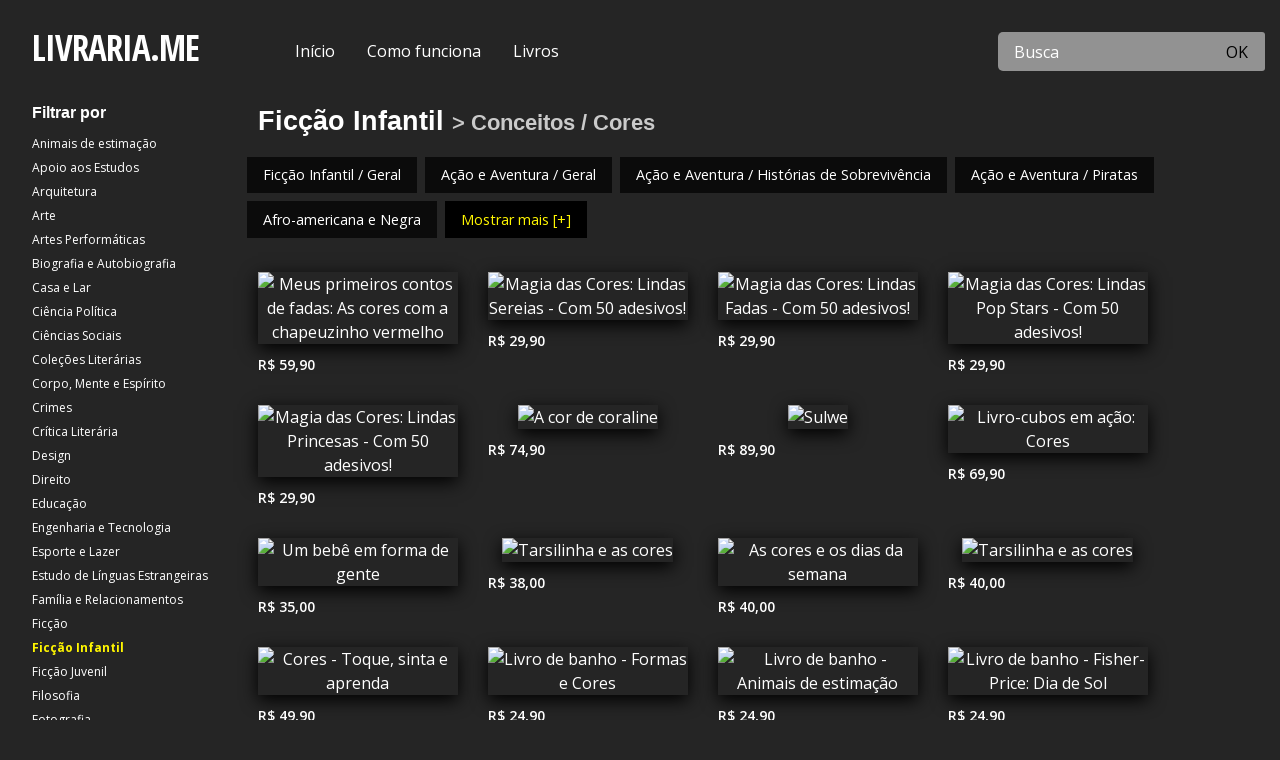

--- FILE ---
content_type: text/html; charset=UTF-8
request_url: https://livraria.mercadoeditorial.org/categoria/JUV/009020
body_size: 11687
content:
<!doctype html>
<html class="no-js" lang="en">
    <head>
        <meta http-equiv="Content-Type" content="text/html; charset=utf-8" />        <meta http-equiv="x-ua-compatible" content="ie=edge">
        <meta name="viewport" content="width=device-width, initial-scale=1.0" />
        <meta name="google-site-verification" content="fza2b5GYSI5E-8Lq5Fok0emvQsUgVDA9Wt9LPPHaLtU" />
                    <meta name="lomadee-verification" content="22814794" />
                    <title>Livraria.ME| Livros de Ficção Infantil, Conceitos / Cores</title>
        <link rel="stylesheet" href="https://use.fontawesome.com/releases/v5.6.1/css/all.css" integrity="sha384-gfdkjb5BdAXd+lj+gudLWI+BXq4IuLW5IT+brZEZsLFm++aCMlF1V92rMkPaX4PP" crossorigin="anonymous">
        <link href="https://fonts.googleapis.com/css?family=Open+Sans:400,600,700|Open+Sans+Condensed:700" rel="stylesheet">
		<link href="/favicon.ico" type="image/x-icon" rel="icon"/><link href="/favicon.ico" type="image/x-icon" rel="shortcut icon"/>
	<link rel="stylesheet" type="text/css" href="/css/foundation.min.css"/>
	<link rel="stylesheet" type="text/css" href="/css/app.min.css?v=20190708"/>

	<link rel="stylesheet" type="text/css" href="/css/custom/estantexyz.min.css"/>
<meta name="keywords" content="Compre na Amazon, Categoria, Ficção Infantil, Conceitos / Cores"/><meta name="description" content="Seus livros sobre Ficção Infantil, Conceitos / Cores estão aqui! Encontre os melhores preços e compre diretamente na Amazon!"/>
    <meta property="og:title" content="Livraria.ME | Livros com desconto na Amazon">
    <meta property="og:description" content="Seus livros sobre Ficção Infantil, Conceitos / Cores estão aqui! Encontre os melhores preços e compre diretamente na Amazon!">


    <meta property="og:type" content="website">
    <meta property="og:site_name" content="Livraria.ME">
    <meta property="og:url" content="http://livraria.mercadoeditorial.org/categoria/JUV/009020">



    <meta property="twitter:url" content="http://livraria.mercadoeditorial.org/categoria/JUV/009020">
    <meta property="twitter:site" content="Livraria.ME">
    <meta property="twitter:title" content="Livraria.ME | Livros com desconto na Amazon">
    <meta property="twitter:description" content="Seus livros sobre Ficção Infantil, Conceitos / Cores estão aqui! Encontre os melhores preços e compre diretamente na Amazon!">


    <meta itemprop="name" content="Livraria.ME | Livros com desconto na Amazon">
    <meta itemprop="description" content="Seus livros sobre Ficção Infantil, Conceitos / Cores estão aqui! Encontre os melhores preços e compre diretamente na Amazon!">

            <link rel="canonical" href="https://livraria.mercadoeditorial.org" />


		<!-- HTML5 shim and Respond.js for IE8 support of HTML5 elements and media queries -->
	    <!-- WARNING: Respond.js doesn't work if you view the page via file:// -->
		<!--[if lt IE 9]>
			<script src="https://oss.maxcdn.com/html5shiv/3.7.3/html5shiv.min.js"></script>
			<script src="https://oss.maxcdn.com/respond/1.4.2/respond.min.js"></script>
		<![endif]-->

    </head>
	<body>


        <div data-sticky-container>
                <div class="grid-container fluid grid-x header-site" data-sticky data-options="marginTop:0;" data-top-anchor="1">
                    <div class="cell small-12 medium-auto medium-shrink logo">
                        <a href="/" title="Livraria.ME" class="logo">LIVRARIA.ME</a>
                    </div>

                    <div class="cell small-12 medium-5 large-7 main-menu">

                        <div class="navbar">
                            <a href="/" class="display-selected hide-for-medium-only " title="Início">Início </a>

                                                            <a href="/como-funciona" class="display-selected hide-for-medium-only " title="Como funciona">Como funciona </a>
                                


                                                            <a href="/livros" class="display-selected " title="Ver todos os livros">Livros </a>
                                

                            <div class="small-categories show-for-small-only">
                                <select class="small-12 select-categories" name="" title="Navegue por categorias">
                                    <option>-- Filtrar por categorias --</option>
                                                                                <option value="PET" >Animais de estimação</option>
                                                                                        <option value="STU" >Apoio aos Estudos</option>
                                                                                        <option value="ARC" >Arquitetura</option>
                                                                                        <option value="ART" >Arte</option>
                                                                                        <option value="PER" >Artes Performáticas</option>
                                                                                        <option value="BIO" >Biografia e Autobiografia</option>
                                                                                        <option value="HOM" >Casa e Lar</option>
                                                                                        <option value="POL" >Ciência Política</option>
                                                                                        <option value="SOC" >Ciências Sociais</option>
                                                                                        <option value="LCO" >Coleções Literárias</option>
                                                                                        <option value="OCC" >Corpo, Mente e Espírito</option>
                                                                                        <option value="TRU" >Crimes</option>
                                                                                        <option value="LIT" >Crítica Literária</option>
                                                                                        <option value="DES" >Design</option>
                                                                                        <option value="LAW" >Direito</option>
                                                                                        <option value="EDU" >Educação</option>
                                                                                        <option value="TEC" >Engenharia e Tecnologia</option>
                                                                                        <option value="SPO" >Esporte e Lazer</option>
                                                                                        <option value="FOR" >Estudo de Línguas Estrangeiras</option>
                                                                                        <option value="FAM" >Família e Relacionamentos</option>
                                                                                        <option value="FIC" >Ficção</option>
                                                                                        <option value="JUV" selected>Ficção Infantil</option>
                                                                                        <option value="YAF" >Ficção Juvenil</option>
                                                                                        <option value="PHI" >Filosofia</option>
                                                                                        <option value="PHO" >Fotografia</option>
                                                                                        <option value="CKB" >Gastronomia e Culinária</option>
                                                                                        <option value="GAR" >Jardinagem</option>
                                                                                        <option value="GAM" >Jogos</option>
                                                                                        <option value="LAN" >Língua, Comunicação e Disciplinas Relacionadas</option>
                                                                                        <option value="MAT" >Matemática</option>
                                                                                        <option value="MED" >Medicina</option>
                                                                                        <option value="MUS" >Música</option>
                                                                                        <option value="JNF" >Não Ficção Infantil</option>
                                                                                        <option value="NAT" >Natureza</option>
                                                                                        <option value="BUS" >Negócios e Economia</option>
                                                                                        <option value="POE" >Poesia</option>
                                                                                        <option value="PSY" >Psicologia</option>
                                                                                        <option value="CGN" >Quadrinhos e Graphic Novels</option>
                                                                                        <option value="REF" >Referência</option>
                                                                                        <option value="REL" >Religião</option>
                                                                                        <option value="HEA" >Saúde e Boa Forma</option>
                                                                                        <option value="DRA" >Teatro</option>
                                                                                        <option value="TRA" >Transportes</option>
                                                                            </select>
                            </div>

                                                            <div class="dropdown hide-for-small-only all-categories  active  hide ">
                                    <button class="dropbtn">
                                        Por categoria
                                        <i class="fa fa-caret-down"></i>
                                    </button>

                                    <div class="dropdown-content">

                                        <div class="row">

                                            <div class="cell auto-columns">
                                                <a href="/categoria/PET" title="Animais de estimação" class="">Animais de estimação</a><a href="/categoria/STU" title="Apoio aos Estudos" class="">Apoio aos Estudos</a><a href="/categoria/ARC" title="Arquitetura" class="">Arquitetura</a><a href="/categoria/ART" title="Arte" class="">Arte</a><a href="/categoria/PER" title="Artes Performáticas" class="">Artes Performáticas</a><a href="/categoria/BIO" title="Biografia e Autobiografia" class="">Biografia e Autobiografia</a><a href="/categoria/HOM" title="Casa e Lar" class="">Casa e Lar</a><a href="/categoria/POL" title="Ciência Política" class="">Ciência Política</a><a href="/categoria/SOC" title="Ciências Sociais" class="">Ciências Sociais</a><a href="/categoria/LCO" title="Coleções Literárias" class="">Coleções Literárias</a><a href="/categoria/OCC" title="Corpo, Mente e Espírito" class="">Corpo, Mente e Espírito</a><a href="/categoria/TRU" title="Crimes" class="">Crimes</a><a href="/categoria/LIT" title="Crítica Literária" class="">Crítica Literária</a><a href="/categoria/DES" title="Design" class="">Design</a><a href="/categoria/LAW" title="Direito" class="">Direito</a><a href="/categoria/EDU" title="Educação" class="">Educação</a><a href="/categoria/TEC" title="Engenharia e Tecnologia" class="">Engenharia e Tecnologia</a><a href="/categoria/SPO" title="Esporte e Lazer" class="">Esporte e Lazer</a><a href="/categoria/FOR" title="Estudo de Línguas Estrangeiras" class="">Estudo de Línguas Estrangeiras</a><a href="/categoria/FAM" title="Família e Relacionamentos" class="">Família e Relacionamentos</a><a href="/categoria/FIC" title="Ficção" class="">Ficção</a><a href="/categoria/JUV" title="Ficção Infantil" class="active">Ficção Infantil</a><a href="/categoria/YAF" title="Ficção Juvenil" class="">Ficção Juvenil</a><a href="/categoria/PHI" title="Filosofia" class="">Filosofia</a><a href="/categoria/PHO" title="Fotografia" class="">Fotografia</a><a href="/categoria/CKB" title="Gastronomia e Culinária" class="">Gastronomia e Culinária</a><a href="/categoria/GAR" title="Jardinagem" class="">Jardinagem</a><a href="/categoria/GAM" title="Jogos" class="">Jogos</a><a href="/categoria/LAN" title="Língua, Comunicação e Disciplinas Relacionadas" class="">Língua, Comunicação e Disciplinas Relacionadas</a><a href="/categoria/MAT" title="Matemática" class="">Matemática</a><a href="/categoria/MED" title="Medicina" class="">Medicina</a><a href="/categoria/MUS" title="Música" class="">Música</a><a href="/categoria/JNF" title="Não Ficção Infantil" class="">Não Ficção Infantil</a><a href="/categoria/NAT" title="Natureza" class="">Natureza</a><a href="/categoria/BUS" title="Negócios e Economia" class="">Negócios e Economia</a><a href="/categoria/POE" title="Poesia" class="">Poesia</a><a href="/categoria/PSY" title="Psicologia" class="">Psicologia</a><a href="/categoria/CGN" title="Quadrinhos e Graphic Novels" class="">Quadrinhos e Graphic Novels</a><a href="/categoria/REF" title="Referência" class="">Referência</a><a href="/categoria/REL" title="Religião" class="">Religião</a><a href="/categoria/HEA" title="Saúde e Boa Forma" class="">Saúde e Boa Forma</a><a href="/categoria/DRA" title="Teatro" class="">Teatro</a><a href="/categoria/TRA" title="Transportes" class="">Transportes</a>                                            </div>

                                        </div>
                                    </div>



                                </div>
                                
                        </div>



                    </div>

                    <div class="cell small-12 medium-auto search-form">
                        <form action="/busca" class="" role="search" title="Buscar por título" id="BookSearchForm" method="get" accept-charset="utf-8">                            <div class="input-group">
                                                                    <input name="term" id="search" class="input-group-field input-search" placeholder="Busca" type="search" value=""/>
                                <div class="input-group-button">
                                    <button class="button" type="submit">OK</button>                                </div>
                            </div>
                       </form>                    </div>



                                                    <div class="cell small-12 bread-crumb">
                                    <nav aria-label="Você está aqui:" role="navigation">
                                        <span class="">Você está aqui: </span>
                                        <ul class="breadcrumbs"><li class="first"><a href="/categoria/JUV">Ficção Infantil</a></li><li class="last"><a href="/categoria/JUV/009020">Conceitos / Cores</a></li></ul>                                    </nav>

                                </div>
                                



                </div>
            <!-- </div> -->

        </div>


        <div class="grid-container fluid all-site" id="contentpage">

                            <div class="grid-x side-menu-left">
                    <div class="cell medium-3 large-2 submenu hide-for-small-only">
                        <h3>Filtrar por</h3>
                        <ul class="vertical menu">

                                                                <li>
                                        <a href="/categoria/PET" title="Animais de estimação" class="">Animais de estimação</a>                                    </li>
                                                                        <li>
                                        <a href="/categoria/STU" title="Apoio aos Estudos" class="">Apoio aos Estudos</a>                                    </li>
                                                                        <li>
                                        <a href="/categoria/ARC" title="Arquitetura" class="">Arquitetura</a>                                    </li>
                                                                        <li>
                                        <a href="/categoria/ART" title="Arte" class="">Arte</a>                                    </li>
                                                                        <li>
                                        <a href="/categoria/PER" title="Artes Performáticas" class="">Artes Performáticas</a>                                    </li>
                                                                        <li>
                                        <a href="/categoria/BIO" title="Biografia e Autobiografia" class="">Biografia e Autobiografia</a>                                    </li>
                                                                        <li>
                                        <a href="/categoria/HOM" title="Casa e Lar" class="">Casa e Lar</a>                                    </li>
                                                                        <li>
                                        <a href="/categoria/POL" title="Ciência Política" class="">Ciência Política</a>                                    </li>
                                                                        <li>
                                        <a href="/categoria/SOC" title="Ciências Sociais" class="">Ciências Sociais</a>                                    </li>
                                                                        <li>
                                        <a href="/categoria/LCO" title="Coleções Literárias" class="">Coleções Literárias</a>                                    </li>
                                                                        <li>
                                        <a href="/categoria/OCC" title="Corpo, Mente e Espírito" class="">Corpo, Mente e Espírito</a>                                    </li>
                                                                        <li>
                                        <a href="/categoria/TRU" title="Crimes" class="">Crimes</a>                                    </li>
                                                                        <li>
                                        <a href="/categoria/LIT" title="Crítica Literária" class="">Crítica Literária</a>                                    </li>
                                                                        <li>
                                        <a href="/categoria/DES" title="Design" class="">Design</a>                                    </li>
                                                                        <li>
                                        <a href="/categoria/LAW" title="Direito" class="">Direito</a>                                    </li>
                                                                        <li>
                                        <a href="/categoria/EDU" title="Educação" class="">Educação</a>                                    </li>
                                                                        <li>
                                        <a href="/categoria/TEC" title="Engenharia e Tecnologia" class="">Engenharia e Tecnologia</a>                                    </li>
                                                                        <li>
                                        <a href="/categoria/SPO" title="Esporte e Lazer" class="">Esporte e Lazer</a>                                    </li>
                                                                        <li>
                                        <a href="/categoria/FOR" title="Estudo de Línguas Estrangeiras" class="">Estudo de Línguas Estrangeiras</a>                                    </li>
                                                                        <li>
                                        <a href="/categoria/FAM" title="Família e Relacionamentos" class="">Família e Relacionamentos</a>                                    </li>
                                                                        <li>
                                        <a href="/categoria/FIC" title="Ficção" class="">Ficção</a>                                    </li>
                                                                        <li>
                                        <a href="/categoria/JUV" title="Ficção Infantil" class="active">Ficção Infantil</a>                                    </li>
                                                                        <li>
                                        <a href="/categoria/YAF" title="Ficção Juvenil" class="">Ficção Juvenil</a>                                    </li>
                                                                        <li>
                                        <a href="/categoria/PHI" title="Filosofia" class="">Filosofia</a>                                    </li>
                                                                        <li>
                                        <a href="/categoria/PHO" title="Fotografia" class="">Fotografia</a>                                    </li>
                                                                        <li>
                                        <a href="/categoria/CKB" title="Gastronomia e Culinária" class="">Gastronomia e Culinária</a>                                    </li>
                                                                        <li>
                                        <a href="/categoria/GAR" title="Jardinagem" class="">Jardinagem</a>                                    </li>
                                                                        <li>
                                        <a href="/categoria/GAM" title="Jogos" class="">Jogos</a>                                    </li>
                                                                        <li>
                                        <a href="/categoria/LAN" title="Língua, Comunicação e Disciplinas Relacionadas" class="">Língua, Comunicação e Disciplinas Relacionadas</a>                                    </li>
                                                                        <li>
                                        <a href="/categoria/MAT" title="Matemática" class="">Matemática</a>                                    </li>
                                                                        <li>
                                        <a href="/categoria/MED" title="Medicina" class="">Medicina</a>                                    </li>
                                                                        <li>
                                        <a href="/categoria/MUS" title="Música" class="">Música</a>                                    </li>
                                                                        <li>
                                        <a href="/categoria/JNF" title="Não Ficção Infantil" class="">Não Ficção Infantil</a>                                    </li>
                                                                        <li>
                                        <a href="/categoria/NAT" title="Natureza" class="">Natureza</a>                                    </li>
                                                                        <li>
                                        <a href="/categoria/BUS" title="Negócios e Economia" class="">Negócios e Economia</a>                                    </li>
                                                                        <li>
                                        <a href="/categoria/POE" title="Poesia" class="">Poesia</a>                                    </li>
                                                                        <li>
                                        <a href="/categoria/PSY" title="Psicologia" class="">Psicologia</a>                                    </li>
                                                                        <li>
                                        <a href="/categoria/CGN" title="Quadrinhos e Graphic Novels" class="">Quadrinhos e Graphic Novels</a>                                    </li>
                                                                        <li>
                                        <a href="/categoria/REF" title="Referência" class="">Referência</a>                                    </li>
                                                                        <li>
                                        <a href="/categoria/REL" title="Religião" class="">Religião</a>                                    </li>
                                                                        <li>
                                        <a href="/categoria/HEA" title="Saúde e Boa Forma" class="">Saúde e Boa Forma</a>                                    </li>
                                                                        <li>
                                        <a href="/categoria/DRA" title="Teatro" class="">Teatro</a>                                    </li>
                                                                        <li>
                                        <a href="/categoria/TRA" title="Transportes" class="">Transportes</a>                                    </li>
                                    
                        </ul>

                    </div>
                    <div class="cell medium-9 large-10 padding-left">
                

            <h1 class="hide">Ficção Infantil</h1>
            <p class="hide">Aqui no site Livraria.ME você vai encontrar livros sobre Ficção Infantil com desconto da Amazon. Procure pelo título e clique em comprar.</p>


<!-- <div class="submenu-sticky" data-sticky-container> -->
    <!-- <div class=""  data-sticky  data-top-anchor="20" data-top-anchor="contentpage"> -->

                    <h2 class="cat-name-home">
                <a href="/categoria/JUV" title="Ficção Infantil">Ficção Infantil</a>
                                            <small> > Conceitos / Cores</small>
                                        </h2>


            <div class="grid-x grid-margin-x grid-margin-y subcategories " id="menusubcategories" >
                <ul class="menu">
                                            <li  class="">
                            <a href="/categoria/JUV/000000" class="" title="Ficção Infantil / Geral">Ficção Infantil / Geral</a>                        </li>
                                                <li  class="">
                            <a href="/categoria/JUV/001000" class="" title="Ação e Aventura / Geral">Ação e Aventura / Geral</a>                        </li>
                                                <li  class="">
                            <a href="/categoria/JUV/001010" class="" title="Ação e Aventura / Histórias de Sobrevivência">Ação e Aventura / Histórias de Sobrevivência</a>                        </li>
                                                <li  class="">
                            <a href="/categoria/JUV/001020" class="" title="Ação e Aventura / Piratas">Ação e Aventura / Piratas</a>                        </li>
                                                <li  class="">
                            <a href="/categoria/JUV/011010" class="" title="Afro-americana e Negra">Afro-americana e Negra</a>                        </li>
                                                <li data-link-subcategory='content' class="hide">
                            <a href="/categoria/JUV/026000" class="" title="Amor e Romance">Amor e Romance</a>                        </li>
                                                <li data-link-subcategory='content' class="hide">
                            <a href="/categoria/JUV/002290" class="" title="Animais / Alces, Cervos e Renas">Animais / Alces, Cervos e Renas</a>                        </li>
                                                <li data-link-subcategory='content' class="hide">
                            <a href="/categoria/JUV/002340" class="" title="Animais / Animais da Floresta">Animais / Animais da Floresta</a>                        </li>
                                                <li data-link-subcategory='content' class="hide">
                            <a href="/categoria/JUV/002190" class="" title="Animais / Animais de Estimação">Animais / Animais de Estimação</a>                        </li>
                                                <li data-link-subcategory='content' class="hide">
                            <a href="/categoria/JUV/002090" class="" title="Animais / Animais de Fazenda">Animais / Animais de Fazenda</a>                        </li>
                                                <li data-link-subcategory='content' class="hide">
                            <a href="/categoria/JUV/002040" class="" title="Animais / Aves">Animais / Aves</a>                        </li>
                                                <li data-link-subcategory='content' class="hide">
                            <a href="/categoria/JUV/002300" class="" title="Animais / Borboletas, Mariposas e Lagartas">Animais / Borboletas, Mariposas e Lagartas</a>                        </li>
                                                <li data-link-subcategory='content' class="hide">
                            <a href="/categoria/JUV/002070" class="" title="Animais / Cães">Animais / Cães</a>                        </li>
                                                <li data-link-subcategory='content' class="hide">
                            <a href="/categoria/JUV/002350" class="" title="Animais / Cangurus">Animais / Cangurus</a>                        </li>
                                                <li data-link-subcategory='content' class="hide">
                            <a href="/categoria/JUV/002130" class="" title="Animais / Cavalos">Animais / Cavalos</a>                        </li>
                                                <li data-link-subcategory='content' class="hide">
                            <a href="/categoria/JUV/002210" class="" title="Animais / Coelhos">Animais / Coelhos</a>                        </li>
                                                <li data-link-subcategory='content' class="hide">
                            <a href="/categoria/JUV/002060" class="" title="Animais / Dinossauros e Criaturas Pré-Históricas">Animais / Dinossauros e Criaturas Pré-Históricas</a>                        </li>
                                                <li data-link-subcategory='content' class="hide">
                            <a href="/categoria/JUV/002080" class="" title="Animais / Elefantes">Animais / Elefantes</a>                        </li>
                                                <li data-link-subcategory='content' class="hide">
                            <a href="/categoria/JUV/002230" class="" title="Animais / Esquilos">Animais / Esquilos</a>                        </li>
                                                <li data-link-subcategory='content' class="hide">
                            <a href="/categoria/JUV/002370" class="" title="Animais / Filhotes">Animais / Filhotes</a>                        </li>
                                                <li data-link-subcategory='content' class="hide">
                            <a href="/categoria/JUV/002050" class="" title="Animais / Gatos">Animais / Gatos</a>                        </li>
                                                <li data-link-subcategory='content' class="hide">
                            <a href="/categoria/JUV/002000" class="" title="Animais / Geral">Animais / Geral</a>                        </li>
                                                <li data-link-subcategory='content' class="hide">
                            <a href="/categoria/JUV/002320" class="" title="Animais / Girafas">Animais / Girafas</a>                        </li>
                                                <li data-link-subcategory='content' class="hide">
                            <a href="/categoria/JUV/002330" class="" title="Animais / Hipopótamos e Rinocerontes">Animais / Hipopótamos e Rinocerontes</a>                        </li>
                                                <li data-link-subcategory='content' class="hide">
                            <a href="/categoria/JUV/002140" class="" title="Animais / Insetos, Aranhas, etc.">Animais / Insetos, Aranhas, etc.</a>                        </li>
                                                <li data-link-subcategory='content' class="hide">
                            <a href="/categoria/JUV/002010" class="" title="Animais / Jacarés e Crocodilos">Animais / Jacarés e Crocodilos</a>                        </li>
                                                <li data-link-subcategory='content' class="hide">
                            <a href="/categoria/JUV/002150" class="" title="Animais / Leões, Tigres, Leopardos, etc.">Animais / Leões, Tigres, Leopardos, etc.</a>                        </li>
                                                <li data-link-subcategory='content' class="hide">
                            <a href="/categoria/JUV/002250" class="" title="Animais / Lobos, Coiotes e Cães Selvagens">Animais / Lobos, Coiotes e Cães Selvagens</a>                        </li>
                                                <li data-link-subcategory='content' class="hide">
                            <a href="/categoria/JUV/002020" class="" title="Animais / Macacos, Símios, etc.">Animais / Macacos, Símios, etc.</a>                        </li>
                                                <li data-link-subcategory='content' class="hide">
                            <a href="/categoria/JUV/002160" class="" title="Animais / Mamíferos">Animais / Mamíferos</a>                        </li>
                                                <li data-link-subcategory='content' class="hide">
                            <a href="/categoria/JUV/002360" class="" title="Animais / Noturnos">Animais / Noturnos</a>                        </li>
                                                <li data-link-subcategory='content' class="hide">
                            <a href="/categoria/JUV/002280" class="" title="Animais / Patos, Gansos, etc.">Animais / Patos, Gansos, etc.</a>                        </li>
                                                <li data-link-subcategory='content' class="hide">
                            <a href="/categoria/JUV/002100" class="" title="Animais / Peixes">Animais / Peixes</a>                        </li>
                                                <li data-link-subcategory='content' class="hide">
                            <a href="/categoria/JUV/002380" class="" title="Animais / Pinguins">Animais / Pinguins</a>                        </li>
                                                <li data-link-subcategory='content' class="hide">
                            <a href="/categoria/JUV/002200" class="" title="Animais / Porcos">Animais / Porcos</a>                        </li>
                                                <li data-link-subcategory='content' class="hide">
                            <a href="/categoria/JUV/002110" class="" title="Animais / Rapozas">Animais / Rapozas</a>                        </li>
                                                <li data-link-subcategory='content' class="hide">
                            <a href="/categoria/JUV/002180" class="" title="Animais / Ratos, Hamsters, Porquinhos-da-Índia, etc.">Animais / Ratos, Hamsters, Porquinhos-da-Índia, etc.</a>                        </li>
                                                <li data-link-subcategory='content' class="hide">
                            <a href="/categoria/JUV/002220" class="" title="Animais / Répteis e Anfíbios">Animais / Répteis e Anfíbios</a>                        </li>
                                                <li data-link-subcategory='content' class="hide">
                            <a href="/categoria/JUV/002120" class="" title="Animais / Sapos e Rãs">Animais / Sapos e Rãs</a>                        </li>
                                                <li data-link-subcategory='content' class="hide">
                            <a href="/categoria/JUV/002240" class="" title="Animais / Tartarugas">Animais / Tartarugas</a>                        </li>
                                                <li data-link-subcategory='content' class="hide">
                            <a href="/categoria/JUV/002030" class="" title="Animais / Ursos">Animais / Ursos</a>                        </li>
                                                <li data-link-subcategory='content' class="hide">
                            <a href="/categoria/JUV/002310" class="" title="Animais / Vacas">Animais / Vacas</a>                        </li>
                                                <li data-link-subcategory='content' class="hide">
                            <a href="/categoria/JUV/002390" class="" title="Animais / Vermes">Animais / Vermes</a>                        </li>
                                                <li data-link-subcategory='content' class="hide">
                            <a href="/categoria/JUV/002170" class="" title="Animais / Vida Marinha">Animais / Vida Marinha</a>                        </li>
                                                <li data-link-subcategory='content' class="hide">
                            <a href="/categoria/JUV/002260" class="" title="Animais / Zoológico">Animais / Zoológico</a>                        </li>
                                                <li data-link-subcategory='content' class="hide">
                            <a href="/categoria/JUV/073000" class="" title="Arquitetura">Arquitetura</a>                        </li>
                                                <li data-link-subcategory='content' class="hide">
                            <a href="/categoria/JUV/003000" class="" title="Arte">Arte</a>                        </li>
                                                <li data-link-subcategory='content' class="hide">
                            <a href="/categoria/JUV/031010" class="" title="Artes Performáticas / Circo">Artes Performáticas / Circo</a>                        </li>
                                                <li data-link-subcategory='content' class="hide">
                            <a href="/categoria/JUV/031020" class="" title="Artes Performáticas / Dança">Artes Performáticas / Dança</a>                        </li>
                                                <li data-link-subcategory='content' class="hide">
                            <a href="/categoria/JUV/031030" class="" title="Artes Performáticas / Filme">Artes Performáticas / Filme</a>                        </li>
                                                <li data-link-subcategory='content' class="hide">
                            <a href="/categoria/JUV/031000" class="" title="Artes Performáticas / Geral">Artes Performáticas / Geral</a>                        </li>
                                                <li data-link-subcategory='content' class="hide">
                            <a href="/categoria/JUV/031040" class="" title="Artes Performáticas / Música">Artes Performáticas / Música</a>                        </li>
                                                <li data-link-subcategory='content' class="hide">
                            <a href="/categoria/JUV/031060" class="" title="Artes Performáticas / Teatro e Musicais">Artes Performáticas / Teatro e Musicais</a>                        </li>
                                                <li data-link-subcategory='content' class="hide">
                            <a href="/categoria/JUV/031050" class="" title="Artes Performáticas / Televisão e Rádio">Artes Performáticas / Televisão e Rádio</a>                        </li>
                                                <li data-link-subcategory='content' class="hide">
                            <a href="/categoria/JUV/031070" class="" title="Artes Performáticas / Truques de Mágica e Ilusionismo">Artes Performáticas / Truques de Mágica e Ilusionismo</a>                        </li>
                                                <li data-link-subcategory='content' class="hide">
                            <a href="/categoria/JUV/011020" class="" title="Asiático-americano e Ilhéu do Pacífico">Asiático-americano e Ilhéu do Pacífico</a>                        </li>
                                                <li data-link-subcategory='content' class="hide">
                            <a href="/categoria/JUV/020000" class="" title="Aventuras Interativas">Aventuras Interativas</a>                        </li>
                                                <li data-link-subcategory='content' class="hide">
                            <a href="/categoria/JUV/004050" class="" title="Biográfica / África">Biográfica / África</a>                        </li>
                                                <li data-link-subcategory='content' class="hide">
                            <a href="/categoria/JUV/004070" class="" title="Biográfica / América Latina">Biográfica / América Latina</a>                        </li>
                                                <li data-link-subcategory='content' class="hide">
                            <a href="/categoria/JUV/004060" class="" title="Biográfica / Ásia">Biográfica / Ásia</a>                        </li>
                                                <li data-link-subcategory='content' class="hide">
                            <a href="/categoria/JUV/004020" class="" title="Biográfica / Estados Unidos">Biográfica / Estados Unidos</a>                        </li>
                                                <li data-link-subcategory='content' class="hide">
                            <a href="/categoria/JUV/004010" class="" title="Biográfica / Europa">Biográfica / Europa</a>                        </li>
                                                <li data-link-subcategory='content' class="hide">
                            <a href="/categoria/JUV/004000" class="" title="Biográfica / Geral">Biográfica / Geral</a>                        </li>
                                                <li data-link-subcategory='content' class="hide">
                            <a href="/categoria/JUV/081000" class="" title="Birracial e Multirracial">Birracial e Multirracial</a>                        </li>
                                                <li data-link-subcategory='content' class="hide">
                            <a href="/categoria/JUV/040000" class="" title="Brinquedos, Bonecas e Fantoches">Brinquedos, Bonecas e Fantoches</a>                        </li>
                                                <li data-link-subcategory='content' class="hide">
                            <a href="/categoria/JUV/055000" class="" title="Cantigas de Roda">Cantigas de Roda</a>                        </li>
                                                <li data-link-subcategory='content' class="hide">
                            <a href="/categoria/JUV/029050" class="" title="Ciência e Natureza / Árvores e Florestas">Ciência e Natureza / Árvores e Florestas</a>                        </li>
                                                <li data-link-subcategory='content' class="hide">
                            <a href="/categoria/JUV/029030" class="" title="Ciência e Natureza / Desastres">Ciência e Natureza / Desastres</a>                        </li>
                                                <li data-link-subcategory='content' class="hide">
                            <a href="/categoria/JUV/029040" class="" title="Ciência e Natureza / Flores e Plantas">Ciência e Natureza / Flores e Plantas</a>                        </li>
                                                <li data-link-subcategory='content' class="hide">
                            <a href="/categoria/JUV/029000" class="" title="Ciência e Natureza / Geral">Ciência e Natureza / Geral</a>                        </li>
                                                <li data-link-subcategory='content' class="hide">
                            <a href="/categoria/JUV/029010" class="" title="Ciência e Natureza / Meio Ambiente">Ciência e Natureza / Meio Ambiente</a>                        </li>
                                                <li data-link-subcategory='content' class="hide">
                            <a href="/categoria/JUV/029020" class="" title="Ciência e Natureza / Tempo (Meteorologia)">Ciência e Natureza / Tempo (Meteorologia)</a>                        </li>
                                                <li data-link-subcategory='content' class="hide">
                            <a href="/categoria/JUV/007000" class="" title="Clássicos">Clássicos</a>                        </li>
                                                <li data-link-subcategory='content' class="hide">
                            <a href="/categoria/JUV/049000" class="" title="Computadores e Mídia Digital">Computadores e Mídia Digital</a>                        </li>
                                                <li data-link-subcategory='content' class="hide">
                            <a href="/categoria/JUV/089000" class="" title="Comunidade e Vizinhos">Comunidade e Vizinhos</a>                        </li>
                                                <li data-link-subcategory='content' class="hide">
                            <a href="/categoria/JUV/009010" class="" title="Conceitos / Alfabeto">Conceitos / Alfabeto</a>                        </li>
                                                <li data-link-subcategory='content' class="hide">
                            <a href="/categoria/JUV/009020" class="active" title="Conceitos / Cores">Conceitos / Cores</a>                        </li>
                                                <li data-link-subcategory='content' class="hide">
                            <a href="/categoria/JUV/009120" class="" title="Conceitos / Corpo">Conceitos / Corpo</a>                        </li>
                                                <li data-link-subcategory='content' class="hide">
                            <a href="/categoria/JUV/009070" class="" title="Conceitos / Data e Hora">Conceitos / Data e Hora</a>                        </li>
                                                <li data-link-subcategory='content' class="hide">
                            <a href="/categoria/JUV/009090" class="" title="Conceitos / Dinheiro">Conceitos / Dinheiro</a>                        </li>
                                                <li data-link-subcategory='content' class="hide">
                            <a href="/categoria/JUV/009100" class="" title="Conceitos / Estações do Ano">Conceitos / Estações do Ano</a>                        </li>
                                                <li data-link-subcategory='content' class="hide">
                            <a href="/categoria/JUV/009000" class="" title="Conceitos / Geral">Conceitos / Geral</a>                        </li>
                                                <li data-link-subcategory='content' class="hide">
                            <a href="/categoria/JUV/009130" class="" title="Conceitos / Linguagem">Conceitos / Linguagem</a>                        </li>
                                                <li data-link-subcategory='content' class="hide">
                            <a href="/categoria/JUV/009030" class="" title="Conceitos / Números e Contagem">Conceitos / Números e Contagem</a>                        </li>
                                                <li data-link-subcategory='content' class="hide">
                            <a href="/categoria/JUV/009040" class="" title="Conceitos / Opostos">Conceitos / Opostos</a>                        </li>
                                                <li data-link-subcategory='content' class="hide">
                            <a href="/categoria/JUV/009080" class="" title="Conceitos / Palavras">Conceitos / Palavras</a>                        </li>
                                                <li data-link-subcategory='content' class="hide">
                            <a href="/categoria/JUV/009050" class="" title="Conceitos / Sentidos e Sensações">Conceitos / Sentidos e Sensações</a>                        </li>
                                                <li data-link-subcategory='content' class="hide">
                            <a href="/categoria/JUV/009110" class="" title="Conceitos / Sons">Conceitos / Sons</a>                        </li>
                                                <li data-link-subcategory='content' class="hide">
                            <a href="/categoria/JUV/009060" class="" title="Conceitos / Tamanho e Forma">Conceitos / Tamanho e Forma</a>                        </li>
                                                <li data-link-subcategory='content' class="hide">
                            <a href="/categoria/JUV/038000" class="" title="Contos">Contos</a>                        </li>
                                                <li data-link-subcategory='content' class="hide">
                            <a href="/categoria/JUV/012040" class="" title="Contos de Fadas e Folclore / Adaptações">Contos de Fadas e Folclore / Adaptações</a>                        </li>
                                                <li data-link-subcategory='content' class="hide">
                            <a href="/categoria/JUV/012000" class="" title="Contos de Fadas e Folclore / Antologias">Contos de Fadas e Folclore / Antologias</a>                        </li>
                                                <li data-link-subcategory='content' class="hide">
                            <a href="/categoria/JUV/012030" class="" title="Contos de Fadas e Folclore / Geral">Contos de Fadas e Folclore / Geral</a>                        </li>
                                                <li data-link-subcategory='content' class="hide">
                            <a href="/categoria/JUV/012020" class="" title="Contos de Fadas e Folclore / Interior e Cultural">Contos de Fadas e Folclore / Interior e Cultural</a>                        </li>
                                                <li data-link-subcategory='content' class="hide">
                            <a href="/categoria/JUV/087000" class="" title="Contos de Trapaceiro">Contos de Trapaceiro</a>                        </li>
                                                <li data-link-subcategory='content' class="hide">
                            <a href="/categoria/JUV/050000" class="" title="Culinária e Comida">Culinária e Comida</a>                        </li>
                                                <li data-link-subcategory='content' class="hide">
                            <a href="/categoria/JUV/039150" class="" title="Deficiência">Deficiência</a>                        </li>
                                                <li data-link-subcategory='content' class="hide">
                            <a href="/categoria/JUV/059000" class="" title="Distopia">Distopia</a>                        </li>
                                                <li data-link-subcategory='content' class="hide">
                            <a href="/categoria/JUV/074000" class="" title="Diversidade e Multiculturalismo">Diversidade e Multiculturalismo</a>                        </li>
                                                <li data-link-subcategory='content' class="hide">
                            <a href="/categoria/JUV/035000" class="" title="Escola e Educação">Escola e Educação</a>                        </li>
                                                <li data-link-subcategory='content' class="hide">
                            <a href="/categoria/JUV/076000" class="" title="Espiões e Espionagem">Espiões e Espionagem</a>                        </li>
                                                <li data-link-subcategory='content' class="hide">
                            <a href="/categoria/JUV/032170" class="" title="Esporte e Lazer / Acampamento e Atividades ao Ar Livre">Esporte e Lazer / Acampamento e Atividades ao Ar Livre</a>                        </li>
                                                <li data-link-subcategory='content' class="hide">
                            <a href="/categoria/JUV/032060" class="" title="Esporte e Lazer / Aquáticos">Esporte e Lazer / Aquáticos</a>                        </li>
                                                <li data-link-subcategory='content' class="hide">
                            <a href="/categoria/JUV/032070" class="" title="Esporte e Lazer / Artes Marciais">Esporte e Lazer / Artes Marciais</a>                        </li>
                                                <li data-link-subcategory='content' class="hide">
                            <a href="/categoria/JUV/032210" class="" title="Esporte e Lazer / Atletismo">Esporte e Lazer / Atletismo</a>                        </li>
                                                <li data-link-subcategory='content' class="hide">
                            <a href="/categoria/JUV/032020" class="" title="Esporte e Lazer / Basquete">Esporte e Lazer / Basquete</a>                        </li>
                                                <li data-link-subcategory='content' class="hide">
                            <a href="/categoria/JUV/032180" class="" title="Esporte e Lazer / Ciclismo">Esporte e Lazer / Ciclismo</a>                        </li>
                                                <li data-link-subcategory='content' class="hide">
                            <a href="/categoria/JUV/032150" class="" title="Esporte e Lazer / Futebol">Esporte e Lazer / Futebol</a>                        </li>
                                                <li data-link-subcategory='content' class="hide">
                            <a href="/categoria/JUV/032030" class="" title="Esporte e Lazer / Futebol Americano">Esporte e Lazer / Futebol Americano</a>                        </li>
                                                <li data-link-subcategory='content' class="hide">
                            <a href="/categoria/JUV/032000" class="" title="Esporte e Lazer / Geral">Esporte e Lazer / Geral</a>                        </li>
                                                <li data-link-subcategory='content' class="hide">
                            <a href="/categoria/JUV/032040" class="" title="Esporte e Lazer / Jogos">Esporte e Lazer / Jogos</a>                        </li>
                                                <li data-link-subcategory='content' class="hide">
                            <a href="/categoria/JUV/032160" class="" title="Esporte e Lazer / Luta (Wrestling)">Esporte e Lazer / Luta (Wrestling)</a>                        </li>
                                                <li data-link-subcategory='content' class="hide">
                            <a href="/categoria/JUV/032240" class="" title="Esporte e Lazer / Olimpíadas e Paraolimpíadas">Esporte e Lazer / Olimpíadas e Paraolimpíadas</a>                        </li>
                                                <li data-link-subcategory='content' class="hide">
                            <a href="/categoria/JUV/032120" class="" title="Esporte e Lazer / Patinação no Gelo">Esporte e Lazer / Patinação no Gelo</a>                        </li>
                                                <li data-link-subcategory='content' class="hide">
                            <a href="/categoria/JUV/032140" class="" title="Esporte e Lazer / Skatismo">Esporte e Lazer / Skatismo</a>                        </li>
                                                <li data-link-subcategory='content' class="hide">
                            <a href="/categoria/JUV/025000" class="" title="Estilos de Vida / Vida em Fazendas e Ranchos">Estilos de Vida / Vida em Fazendas e Ranchos</a>                        </li>
                                                <li data-link-subcategory='content' class="hide">
                            <a href="/categoria/JUV/023000" class="" title="Estilos de Vida / Vida na Cidade">Estilos de Vida / Vida na Cidade</a>                        </li>
                                                <li data-link-subcategory='content' class="hide">
                            <a href="/categoria/JUV/024000" class="" title="Estilos de Vida / Vida no Campo">Estilos de Vida / Vida no Campo</a>                        </li>
                                                <li data-link-subcategory='content' class="hide">
                            <a href="/categoria/JUV/013010" class="" title="Família / Adoção">Família / Adoção</a>                        </li>
                                                <li data-link-subcategory='content' class="hide">
                            <a href="/categoria/JUV/013100" class="" title="Família / Avós">Família / Avós</a>                        </li>
                                                <li data-link-subcategory='content' class="hide">
                            <a href="/categoria/JUV/013020" class="" title="Família / Casamento e Divórcio">Família / Casamento e Divórcio</a>                        </li>
                                                <li data-link-subcategory='content' class="hide">
                            <a href="/categoria/JUV/013090" class="" title="Família / Família Alternativa">Família / Família Alternativa</a>                        </li>
                                                <li data-link-subcategory='content' class="hide">
                            <a href="/categoria/JUV/013080" class="" title="Família / Famílias Mistas">Família / Famílias Mistas</a>                        </li>
                                                <li data-link-subcategory='content' class="hide">
                            <a href="/categoria/JUV/013000" class="" title="Família / Geral">Família / Geral</a>                        </li>
                                                <li data-link-subcategory='content' class="hide">
                            <a href="/categoria/JUV/013070" class="" title="Família / Irmãos">Família / Irmãos</a>                        </li>
                                                <li data-link-subcategory='content' class="hide">
                            <a href="/categoria/JUV/013030" class="" title="Família / Multigeracional">Família / Multigeracional</a>                        </li>
                                                <li data-link-subcategory='content' class="hide">
                            <a href="/categoria/JUV/013040" class="" title="Família / Novo Bebê">Família / Novo Bebê</a>                        </li>
                                                <li data-link-subcategory='content' class="hide">
                            <a href="/categoria/JUV/013050" class="" title="Família / Órfãos e Lares Adotivos">Família / Órfãos e Lares Adotivos</a>                        </li>
                                                <li data-link-subcategory='content' class="hide">
                            <a href="/categoria/JUV/013060" class="" title="Família / Pais">Família / Pais</a>                        </li>
                                                <li data-link-subcategory='content' class="hide">
                            <a href="/categoria/JUV/037060" class="" title="Fantasia / Bruxas e Magos">Fantasia / Bruxas e Magos</a>                        </li>
                                                <li data-link-subcategory='content' class="hide">
                            <a href="/categoria/JUV/002270" class="" title="Fantasia / Dragões, Unicórnios e outros Animais Míticos">Fantasia / Dragões, Unicórnios e outros Animais Míticos</a>                        </li>
                                                <li data-link-subcategory='content' class="hide">
                            <a href="/categoria/JUV/037000" class="" title="Fantasia / Geral">Fantasia / Geral</a>                        </li>
                                                <li data-link-subcategory='content' class="hide">
                            <a href="/categoria/JUV/037040" class="" title="Fantasia / Magia">Fantasia / Magia</a>                        </li>
                                                <li data-link-subcategory='content' class="hide">
                            <a href="/categoria/JUV/037050" class="" title="Fantasia / Portais e Mundos Alternativos">Fantasia / Portais e Mundos Alternativos</a>                        </li>
                                                <li data-link-subcategory='content' class="hide">
                            <a href="/categoria/JUV/066000" class="" title="Fantasia / Sereias">Fantasia / Sereias</a>                        </li>
                                                <li data-link-subcategory='content' class="hide">
                            <a href="/categoria/JUV/051000" class="" title="Faz de Conta e Teatro">Faz de Conta e Teatro</a>                        </li>
                                                <li data-link-subcategory='content' class="hide">
                            <a href="/categoria/JUV/017060" class="" title="Feriados e Celebrações / Ação de Graças">Feriados e Celebrações / Ação de Graças</a>                        </li>
                                                <li data-link-subcategory='content' class="hide">
                            <a href="/categoria/JUV/017100" class="" title="Feriados e Celebrações / Aniversários">Feriados e Celebrações / Aniversários</a>                        </li>
                                                <li data-link-subcategory='content' class="hide">
                            <a href="/categoria/JUV/017190" class="" title="Feriados e Celebrações / Ano Novo Lunar">Feriados e Celebrações / Ano Novo Lunar</a>                        </li>
                                                <li data-link-subcategory='content' class="hide">
                            <a href="/categoria/JUV/017110" class="" title="Feriados e Celebrações / Chanucá">Feriados e Celebrações / Chanucá</a>                        </li>
                                                <li data-link-subcategory='content' class="hide">
                            <a href="/categoria/JUV/017150" class="" title="Feriados e Celebrações / Dia das Mães">Feriados e Celebrações / Dia das Mães</a>                        </li>
                                                <li data-link-subcategory='content' class="hide">
                            <a href="/categoria/JUV/017160" class="" title="Feriados e Celebrações / Dia dos Mortos">Feriados e Celebrações / Dia dos Mortos</a>                        </li>
                                                <li data-link-subcategory='content' class="hide">
                            <a href="/categoria/JUV/017140" class="" title="Feriados e Celebrações / Dia dos Pais">Feriados e Celebrações / Dia dos Pais</a>                        </li>
                                                <li data-link-subcategory='content' class="hide">
                            <a href="/categoria/JUV/017130" class="" title="Feriados e Celebrações / Feriados Patrióticos">Feriados e Celebrações / Feriados Patrióticos</a>                        </li>
                                                <li data-link-subcategory='content' class="hide">
                            <a href="/categoria/JUV/017000" class="" title="Feriados e Celebrações / Geral">Feriados e Celebrações / Geral</a>                        </li>
                                                <li data-link-subcategory='content' class="hide">
                            <a href="/categoria/JUV/017030" class="" title="Feriados e Celebrações / Halloween (Dia das Bruxas)">Feriados e Celebrações / Halloween (Dia das Bruxas)</a>                        </li>
                                                <li data-link-subcategory='content' class="hide">
                            <a href="/categoria/JUV/017010" class="" title="Feriados e Celebrações / Natal">Feriados e Celebrações / Natal</a>                        </li>
                                                <li data-link-subcategory='content' class="hide">
                            <a href="/categoria/JUV/017080" class="" title="Feriados e Celebrações / Outras, Não Religiosas">Feriados e Celebrações / Outras, Não Religiosas</a>                        </li>
                                                <li data-link-subcategory='content' class="hide">
                            <a href="/categoria/JUV/017090" class="" title="Feriados e Celebrações / Outras, Religiosas">Feriados e Celebrações / Outras, Religiosas</a>                        </li>
                                                <li data-link-subcategory='content' class="hide">
                            <a href="/categoria/JUV/017020" class="" title="Feriados e Celebrações / Páscoa e Quaresma">Feriados e Celebrações / Páscoa e Quaresma</a>                        </li>
                                                <li data-link-subcategory='content' class="hide">
                            <a href="/categoria/JUV/053010" class="" title="Ficção Científica / Contato Alienígena">Ficção Científica / Contato Alienígena</a>                        </li>
                                                <li data-link-subcategory='content' class="hide">
                            <a href="/categoria/JUV/053020" class="" title="Ficção Científica / Exploração Espacial">Ficção Científica / Exploração Espacial</a>                        </li>
                                                <li data-link-subcategory='content' class="hide">
                            <a href="/categoria/JUV/053000" class="" title="Ficção Científica / Geral">Ficção Científica / Geral</a>                        </li>
                                                <li data-link-subcategory='content' class="hide">
                            <a href="/categoria/JUV/064000" class="" title="Ficção Científica / Viagem no Tempo">Ficção Científica / Viagem no Tempo</a>                        </li>
                                                <li data-link-subcategory='content' class="hide">
                            <a href="/categoria/JUV/075000" class="" title="Guerras e Forças Armadas">Guerras e Forças Armadas</a>                        </li>
                                                <li data-link-subcategory='content' class="hide">
                            <a href="/categoria/JUV/011030" class="" title="Hispânica e Latina">Hispânica e Latina</a>                        </li>
                                                <li data-link-subcategory='content' class="hide">
                            <a href="/categoria/JUV/016010" class="" title="História / África">História / África</a>                        </li>
                                                <li data-link-subcategory='content' class="hide">
                            <a href="/categoria/JUV/016160" class="" title="História / Canadá / Geral">História / Canadá / Geral</a>                        </li>
                                                <li data-link-subcategory='content' class="hide">
                            <a href="/categoria/JUV/016230" class="" title="História / Caribe e América Latina">História / Caribe e América Latina</a>                        </li>
                                                <li data-link-subcategory='content' class="hide">
                            <a href="/categoria/JUV/016020" class="" title="História / Civilizações Antigas">História / Civilizações Antigas</a>                        </li>
                                                <li data-link-subcategory='content' class="hide">
                            <a href="/categoria/JUV/016110" class="" title="História / Estados Unidos / Geral">História / Estados Unidos / Geral</a>                        </li>
                                                <li data-link-subcategory='content' class="hide">
                            <a href="/categoria/JUV/016120" class="" title="História / Estados Unidos / Período Colonial e Revolucionário">História / Estados Unidos / Período Colonial e Revolucionário</a>                        </li>
                                                <li data-link-subcategory='content' class="hide">
                            <a href="/categoria/JUV/016140" class="" title="História / Estados Unidos / Século XIX">História / Estados Unidos / Século XIX</a>                        </li>
                                                <li data-link-subcategory='content' class="hide">
                            <a href="/categoria/JUV/016040" class="" title="História / Europa">História / Europa</a>                        </li>
                                                <li data-link-subcategory='content' class="hide">
                            <a href="/categoria/JUV/016050" class="" title="História / Explorações e Descobertas">História / Explorações e Descobertas</a>                        </li>
                                                <li data-link-subcategory='content' class="hide">
                            <a href="/categoria/JUV/016000" class="" title="História / Geral">História / Geral</a>                        </li>
                                                <li data-link-subcategory='content' class="hide">
                            <a href="/categoria/JUV/016060" class="" title="História / Holocausto">História / Holocausto</a>                        </li>
                                                <li data-link-subcategory='content' class="hide">
                            <a href="/categoria/JUV/016070" class="" title="História / Medieval">História / Medieval</a>                        </li>
                                                <li data-link-subcategory='content' class="hide">
                            <a href="/categoria/JUV/016080" class="" title="História / Militar e Guerras">História / Militar e Guerras</a>                        </li>
                                                <li data-link-subcategory='content' class="hide">
                            <a href="/categoria/JUV/016210" class="" title="História / Oriente Médio">História / Oriente Médio</a>                        </li>
                                                <li data-link-subcategory='content' class="hide">
                            <a href="/categoria/JUV/016090" class="" title="História / Pré-História">História / Pré-História</a>                        </li>
                                                <li data-link-subcategory='content' class="hide">
                            <a href="/categoria/JUV/016100" class="" title="História / Renascimento">História / Renascimento</a>                        </li>
                                                <li data-link-subcategory='content' class="hide">
                            <a href="/categoria/JUV/019000" class="" title="Histórias com Humor">Histórias com Humor</a>                        </li>
                                                <li data-link-subcategory='content' class="hide">
                            <a href="/categoria/JUV/069000" class="" title="Histórias de Fantasma">Histórias de Fantasma</a>                        </li>
                                                <li data-link-subcategory='content' class="hide">
                            <a href="/categoria/JUV/028000" class="" title="Histórias de Mistério e de Detetives">Histórias de Mistério e de Detetives</a>                        </li>
                                                <li data-link-subcategory='content' class="hide">
                            <a href="/categoria/JUV/057000" class="" title="Histórias em Verso">Histórias em Verso</a>                        </li>
                                                <li data-link-subcategory='content' class="hide">
                            <a href="/categoria/JUV/010000" class="" title="Hora de Dormir e Sonhos">Hora de Dormir e Sonhos</a>                        </li>
                                                <li data-link-subcategory='content' class="hide">
                            <a href="/categoria/JUV/083030" class="" title="Indígena / Anciãos">Indígena / Anciãos</a>                        </li>
                                                <li data-link-subcategory='content' class="hide">
                            <a href="/categoria/JUV/083020" class="" title="Indígena / Contos de Advertência">Indígena / Contos de Advertência</a>                        </li>
                                                <li data-link-subcategory='content' class="hide">
                            <a href="/categoria/JUV/030140" class="" title="Indígena / Ensinos">Indígena / Ensinos</a>                        </li>
                                                <li data-link-subcategory='content' class="hide">
                            <a href="/categoria/JUV/083000" class="" title="Indígena / Geral">Indígena / Geral</a>                        </li>
                                                <li data-link-subcategory='content' class="hide">
                            <a href="/categoria/JUV/083010" class="" title="Indígena / Histórias de Animais">Indígena / Histórias de Animais</a>                        </li>
                                                <li data-link-subcategory='content' class="hide">
                            <a href="/categoria/JUV/083060" class="" title="Indígena / Histórias de Vida">Indígena / Histórias de Vida</a>                        </li>
                                                <li data-link-subcategory='content' class="hide">
                            <a href="/categoria/JUV/083070" class="" title="Indígena / Histórias Orais">Indígena / Histórias Orais</a>                        </li>
                                                <li data-link-subcategory='content' class="hide">
                            <a href="/categoria/JUV/083050" class="" title="Indígena / Histórico">Indígena / Histórico</a>                        </li>
                                                <li data-link-subcategory='content' class="hide">
                            <a href="/categoria/JUV/083080" class="" title="Indígena / Recontos">Indígena / Recontos</a>                        </li>
                                                <li data-link-subcategory='content' class="hide">
                            <a href="/categoria/JUV/083040" class="" title="Indígena / Vida Familiar">Indígena / Vida Familiar</a>                        </li>
                                                <li data-link-subcategory='content' class="hide">
                            <a href="/categoria/JUV/021000" class="" title="Lei e Crime">Lei e Crime</a>                        </li>
                                                <li data-link-subcategory='content' class="hide">
                            <a href="/categoria/JUV/045000" class="" title="Leitores / Chapter Books (Capítulos Curtos)">Leitores / Chapter Books (Capítulos Curtos)</a>                        </li>
                                                <li data-link-subcategory='content' class="hide">
                            <a href="/categoria/JUV/086000" class="" title="Leitores / Fácil de Ler e Difícil de Deixar">Leitores / Fácil de Ler e Difícil de Deixar</a>                        </li>
                                                <li data-link-subcategory='content' class="hide">
                            <a href="/categoria/JUV/043000" class="" title="Leitores / Iniciantes">Leitores / Iniciantes</a>                        </li>
                                                <li data-link-subcategory='content' class="hide">
                            <a href="/categoria/JUV/044000" class="" title="Leitores / Intermediários">Leitores / Intermediários</a>                        </li>
                                                <li data-link-subcategory='content' class="hide">
                            <a href="/categoria/JUV/012050" class="" title="Lendas, Mitos e Fábulas / África">Lendas, Mitos e Fábulas / África</a>                        </li>
                                                <li data-link-subcategory='content' class="hide">
                            <a href="/categoria/JUV/012060" class="" title="Lendas, Mitos e Fábulas / Ásia">Lendas, Mitos e Fábulas / Ásia</a>                        </li>
                                                <li data-link-subcategory='content' class="hide">
                            <a href="/categoria/JUV/012070" class="" title="Lendas, Mitos e Fábulas / Caribe e América Latina">Lendas, Mitos e Fábulas / Caribe e América Latina</a>                        </li>
                                                <li data-link-subcategory='content' class="hide">
                            <a href="/categoria/JUV/022000" class="" title="Lendas, Mitos e Fábulas / Geral">Lendas, Mitos e Fábulas / Geral</a>                        </li>
                                                <li data-link-subcategory='content' class="hide">
                            <a href="/categoria/JUV/022020" class="" title="Lendas, Mitos e Fábulas / Grego e Romano">Lendas, Mitos e Fábulas / Grego e Romano</a>                        </li>
                                                <li data-link-subcategory='content' class="hide">
                            <a href="/categoria/JUV/022030" class="" title="Lendas, Mitos e Fábulas / Nórdico">Lendas, Mitos e Fábulas / Nórdico</a>                        </li>
                                                <li data-link-subcategory='content' class="hide">
                            <a href="/categoria/JUV/012080" class="" title="Lendas, Mitos e Fábulas / Povos Indígenas das Américas">Lendas, Mitos e Fábulas / Povos Indígenas das Américas</a>                        </li>
                                                <li data-link-subcategory='content' class="hide">
                            <a href="/categoria/JUV/060000" class="" title="LGBTQ+ / Geral">LGBTQ+ / Geral</a>                        </li>
                                                <li data-link-subcategory='content' class="hide">
                            <a href="/categoria/JUV/054010" class="" title="Livros de Atividades / Colorir">Livros de Atividades / Colorir</a>                        </li>
                                                <li data-link-subcategory='content' class="hide">
                            <a href="/categoria/JUV/054000" class="" title="Livros de Atividades / Geral">Livros de Atividades / Geral</a>                        </li>
                                                <li data-link-subcategory='content' class="hide">
                            <a href="/categoria/JUV/054020" class="" title="Livros de Atividades / Sticker">Livros de Atividades / Sticker</a>                        </li>
                                                <li data-link-subcategory='content' class="hide">
                            <a href="/categoria/JUV/047000" class="" title="Livros e Bibliotecas">Livros e Bibliotecas</a>                        </li>
                                                <li data-link-subcategory='content' class="hide">
                            <a href="/categoria/JUV/079000" class="" title="Lobisomens e Shifters">Lobisomens e Shifters</a>                        </li>
                                                <li data-link-subcategory='content' class="hide">
                            <a href="/categoria/JUV/030010" class="" title="Lugares / África">Lugares / África</a>                        </li>
                                                <li data-link-subcategory='content' class="hide">
                            <a href="/categoria/JUV/030020" class="" title="Lugares / Ásia">Lugares / Ásia</a>                        </li>
                                                <li data-link-subcategory='content' class="hide">
                            <a href="/categoria/JUV/030080" class="" title="Lugares / Austrália e Oceania">Lugares / Austrália e Oceania</a>                        </li>
                                                <li data-link-subcategory='content' class="hide">
                            <a href="/categoria/JUV/030030" class="" title="Lugares / Canadá">Lugares / Canadá</a>                        </li>
                                                <li data-link-subcategory='content' class="hide">
                            <a href="/categoria/JUV/030040" class="" title="Lugares / Caribe e América Latina">Lugares / Caribe e América Latina</a>                        </li>
                                                <li data-link-subcategory='content' class="hide">
                            <a href="/categoria/JUV/030050" class="" title="Lugares / Europa">Lugares / Europa</a>                        </li>
                                                <li data-link-subcategory='content' class="hide">
                            <a href="/categoria/JUV/030000" class="" title="Lugares / Geral">Lugares / Geral</a>                        </li>
                                                <li data-link-subcategory='content' class="hide">
                            <a href="/categoria/JUV/030100" class="" title="Lugares / México">Lugares / México</a>                        </li>
                                                <li data-link-subcategory='content' class="hide">
                            <a href="/categoria/JUV/030110" class="" title="Lugares / Oriente Médio">Lugares / Oriente Médio</a>                        </li>
                                                <li data-link-subcategory='content' class="hide">
                            <a href="/categoria/JUV/030120" class="" title="Lugares / Regiões Polares">Lugares / Regiões Polares</a>                        </li>
                                                <li data-link-subcategory='content' class="hide">
                            <a href="/categoria/JUV/072000" class="" title="Matemática">Matemática</a>                        </li>
                                                <li data-link-subcategory='content' class="hide">
                            <a href="/categoria/JUV/014000" class="" title="Meninas e Mulheres">Meninas e Mulheres</a>                        </li>
                                                <li data-link-subcategory='content' class="hide">
                            <a href="/categoria/JUV/005000" class="" title="Meninos e Homens">Meninos e Homens</a>                        </li>
                                                <li data-link-subcategory='content' class="hide">
                            <a href="/categoria/JUV/046000" class="" title="Metafísica">Metafísica</a>                        </li>
                                                <li data-link-subcategory='content' class="hide">
                            <a href="/categoria/JUV/052000" class="" title="Monstros">Monstros</a>                        </li>
                                                <li data-link-subcategory='content' class="hide">
                            <a href="/categoria/JUV/091000" class="" title="Mudança e Realocação">Mudança e Realocação</a>                        </li>
                                                <li data-link-subcategory='content' class="hide">
                            <a href="/categoria/JUV/006000" class="" title="Negócios, Carreiras, Profissões">Negócios, Carreiras, Profissões</a>                        </li>
                                                <li data-link-subcategory='content' class="hide">
                            <a href="/categoria/JUV/077000" class="" title="Neurodiversidade">Neurodiversidade</a>                        </li>
                                                <li data-link-subcategory='content' class="hide">
                            <a href="/categoria/JUV/030130" class="" title="Oriente Médio e Árabe-Americano">Oriente Médio e Árabe-Americano</a>                        </li>
                                                <li data-link-subcategory='content' class="hide">
                            <a href="/categoria/JUV/058000" class="" title="Paranormal, Esotérico e Sobrenatural">Paranormal, Esotérico e Sobrenatural</a>                        </li>
                                                <li data-link-subcategory='content' class="hide">
                            <a href="/categoria/JUV/070000" class="" title="Poesia">Poesia</a>                        </li>
                                                <li data-link-subcategory='content' class="hide">
                            <a href="/categoria/JUV/061000" class="" title="Política e Governo">Política e Governo</a>                        </li>
                                                <li data-link-subcategory='content' class="hide">
                            <a href="/categoria/JUV/030090" class="" title="Povos Indígenas da Ilha da Tartaruga">Povos Indígenas da Ilha da Tartaruga</a>                        </li>
                                                <li data-link-subcategory='content' class="hide">
                            <a href="/categoria/JUV/008040" class="" title="Quadrinhos e Graphic Novels / Ação e Aventura">Quadrinhos e Graphic Novels / Ação e Aventura</a>                        </li>
                                                <li data-link-subcategory='content' class="hide">
                            <a href="/categoria/JUV/008060" class="" title="Quadrinhos e Graphic Novels / Adaptações de Clássicos">Quadrinhos e Graphic Novels / Adaptações de Clássicos</a>                        </li>
                                                <li data-link-subcategory='content' class="hide">
                            <a href="/categoria/JUV/008150" class="" title="Quadrinhos e Graphic Novels / Afro-americanos e negros">Quadrinhos e Graphic Novels / Afro-americanos e negros</a>                        </li>
                                                <li data-link-subcategory='content' class="hide">
                            <a href="/categoria/JUV/008050" class="" title="Quadrinhos e Graphic Novels / Animais">Quadrinhos e Graphic Novels / Animais</a>                        </li>
                                                <li data-link-subcategory='content' class="hide">
                            <a href="/categoria/JUV/008070" class="" title="Quadrinhos e Graphic Novels / Contos de Fada, Folclore, Lendas e Mitologia">Quadrinhos e Graphic Novels / Contos de Fada, Folclore, Lendas e Mitologia</a>                        </li>
                                                <li data-link-subcategory='content' class="hide">
                            <a href="/categoria/JUV/008080" class="" title="Quadrinhos e Graphic Novels / Fantasia">Quadrinhos e Graphic Novels / Fantasia</a>                        </li>
                                                <li data-link-subcategory='content' class="hide">
                            <a href="/categoria/JUV/008140" class="" title="Quadrinhos e Graphic Novels / Ficção Científica">Quadrinhos e Graphic Novels / Ficção Científica</a>                        </li>
                                                <li data-link-subcategory='content' class="hide">
                            <a href="/categoria/JUV/008000" class="" title="Quadrinhos e Graphic Novels / Geral">Quadrinhos e Graphic Novels / Geral</a>                        </li>
                                                <li data-link-subcategory='content' class="hide">
                            <a href="/categoria/JUV/008090" class="" title="Quadrinhos e Graphic Novels / Histórico">Quadrinhos e Graphic Novels / Histórico</a>                        </li>
                                                <li data-link-subcategory='content' class="hide">
                            <a href="/categoria/JUV/008100" class="" title="Quadrinhos e Graphic Novels / Horror">Quadrinhos e Graphic Novels / Horror</a>                        </li>
                                                <li data-link-subcategory='content' class="hide">
                            <a href="/categoria/JUV/008110" class="" title="Quadrinhos e Graphic Novels / Humor">Quadrinhos e Graphic Novels / Humor</a>                        </li>
                                                <li data-link-subcategory='content' class="hide">
                            <a href="/categoria/JUV/008210" class="" title="Quadrinhos e Graphic Novels / Indígena">Quadrinhos e Graphic Novels / Indígena</a>                        </li>
                                                <li data-link-subcategory='content' class="hide">
                            <a href="/categoria/JUV/008010" class="" title="Quadrinhos e Graphic Novels / Mangá">Quadrinhos e Graphic Novels / Mangá</a>                        </li>
                                                <li data-link-subcategory='content' class="hide">
                            <a href="/categoria/JUV/008120" class="" title="Quadrinhos e Graphic Novels / Policial e Detetive">Quadrinhos e Graphic Novels / Policial e Detetive</a>                        </li>
                                                <li data-link-subcategory='content' class="hide">
                            <a href="/categoria/JUV/008160" class="" title="Quadrinhos e Graphic Novels / Povos indígenas da Ilha da Tartaruga">Quadrinhos e Graphic Novels / Povos indígenas da Ilha da Tartaruga</a>                        </li>
                                                <li data-link-subcategory='content' class="hide">
                            <a href="/categoria/JUV/008020" class="" title="Quadrinhos e Graphic Novels / Super-Heróis">Quadrinhos e Graphic Novels / Super-Heróis</a>                        </li>
                                                <li data-link-subcategory='content' class="hide">
                            <a href="/categoria/JUV/008030" class="" title="Quadrinhos e Graphic Novels / Tie-in (Produtos Licenciados)">Quadrinhos e Graphic Novels / Tie-in (Produtos Licenciados)</a>                        </li>
                                                <li data-link-subcategory='content' class="hide">
                            <a href="/categoria/JUV/034000" class="" title="Realeza">Realeza</a>                        </li>
                                                <li data-link-subcategory='content' class="hide">
                            <a href="/categoria/JUV/063000" class="" title="Reciclagem e Estilo de Vida Ecológico">Reciclagem e Estilo de Vida Ecológico</a>                        </li>
                                                <li data-link-subcategory='content' class="hide">
                            <a href="/categoria/JUV/033250" class="" title="Religião / Budismo">Religião / Budismo</a>                        </li>
                                                <li data-link-subcategory='content' class="hide">
                            <a href="/categoria/JUV/033040" class="" title="Religião / Cristã / Ação e Aventura">Religião / Cristã / Ação e Aventura</a>                        </li>
                                                <li data-link-subcategory='content' class="hide">
                            <a href="/categoria/JUV/033120" class="" title="Religião / Cristã / Amizade">Religião / Cristã / Amizade</a>                        </li>
                                                <li data-link-subcategory='content' class="hide">
                            <a href="/categoria/JUV/033050" class="" title="Religião / Cristã / Animais">Religião / Cristã / Animais</a>                        </li>
                                                <li data-link-subcategory='content' class="hide">
                            <a href="/categoria/JUV/033170" class="" title="Religião / Cristã / Conceitos de Aprendizagem">Religião / Cristã / Conceitos de Aprendizagem</a>                        </li>
                                                <li data-link-subcategory='content' class="hide">
                            <a href="/categoria/JUV/033090" class="" title="Religião / Cristã / Emoções e Sensações">Religião / Cristã / Emoções e Sensações</a>                        </li>
                                                <li data-link-subcategory='content' class="hide">
                            <a href="/categoria/JUV/033100" class="" title="Religião / Cristã / Família">Religião / Cristã / Família</a>                        </li>
                                                <li data-link-subcategory='content' class="hide">
                            <a href="/categoria/JUV/033150" class="" title="Religião / Cristã / Feriados e Celebrações">Religião / Cristã / Feriados e Celebrações</a>                        </li>
                                                <li data-link-subcategory='content' class="hide">
                            <a href="/categoria/JUV/033010" class="" title="Religião / Cristã / Geral">Religião / Cristã / Geral</a>                        </li>
                                                <li data-link-subcategory='content' class="hide">
                            <a href="/categoria/JUV/033140" class="" title="Religião / Cristã / Histórica">Religião / Cristã / Histórica</a>                        </li>
                                                <li data-link-subcategory='content' class="hide">
                            <a href="/categoria/JUV/033060" class="" title="Religião / Cristã / Hora de Dormir e Sonhos">Religião / Cristã / Hora de Dormir e Sonhos</a>                        </li>
                                                <li data-link-subcategory='content' class="hide">
                            <a href="/categoria/JUV/033160" class="" title="Religião / Cristã / Humor">Religião / Cristã / Humor</a>                        </li>
                                                <li data-link-subcategory='content' class="hide">
                            <a href="/categoria/JUV/033280" class="" title="Religião / Cristã / Inspiração">Religião / Cristã / Inspiração</a>                        </li>
                                                <li data-link-subcategory='content' class="hide">
                            <a href="/categoria/JUV/033080" class="" title="Religião / Cristã / Leitores Iniciantes">Religião / Cristã / Leitores Iniciantes</a>                        </li>
                                                <li data-link-subcategory='content' class="hide">
                            <a href="/categoria/JUV/033190" class="" title="Religião / Cristã / Pessoas e Lugares">Religião / Cristã / Pessoas e Lugares</a>                        </li>
                                                <li data-link-subcategory='content' class="hide">
                            <a href="/categoria/JUV/033070" class="" title="Religião / Cristã / Quadrinhos e Graphic Novels">Religião / Cristã / Quadrinhos e Graphic Novels</a>                        </li>
                                                <li data-link-subcategory='content' class="hide">
                            <a href="/categoria/JUV/033220" class="" title="Religião / Cristã / Questões Sociais">Religião / Cristã / Questões Sociais</a>                        </li>
                                                <li data-link-subcategory='content' class="hide">
                            <a href="/categoria/JUV/033200" class="" title="Religião / Cristã / Relacionamentos">Religião / Cristã / Relacionamentos</a>                        </li>
                                                <li data-link-subcategory='content' class="hide">
                            <a href="/categoria/JUV/033240" class="" title="Religião / Cristã / Valores e Virtudes">Religião / Cristã / Valores e Virtudes</a>                        </li>
                                                <li data-link-subcategory='content' class="hide">
                            <a href="/categoria/JUV/033000" class="" title="Religião / Geral">Religião / Geral</a>                        </li>
                                                <li data-link-subcategory='content' class="hide">
                            <a href="/categoria/JUV/033260" class="" title="Religião / Hinduísmo">Religião / Hinduísmo</a>                        </li>
                                                <li data-link-subcategory='content' class="hide">
                            <a href="/categoria/JUV/033020" class="" title="Religião / Judaismo">Religião / Judaismo</a>                        </li>
                                                <li data-link-subcategory='content' class="hide">
                            <a href="/categoria/JUV/056000" class="" title="Robôs">Robôs</a>                        </li>
                                                <li data-link-subcategory='content' class="hide">
                            <a href="/categoria/JUV/048000" class="" title="Roupas, Cabelos e Vestuário">Roupas, Cabelos e Vestuário</a>                        </li>
                                                <li data-link-subcategory='content' class="hide">
                            <a href="/categoria/JUV/039170" class="" title="Saúde e Dia a Dia / Aprendendo a Usar o Banheiro">Saúde e Dia a Dia / Aprendendo a Usar o Banheiro</a>                        </li>
                                                <li data-link-subcategory='content' class="hide">
                            <a href="/categoria/JUV/015040" class="" title="Saúde e Dia a Dia / Atenção Plena e Meditação">Saúde e Dia a Dia / Atenção Plena e Meditação</a>                        </li>
                                                <li data-link-subcategory='content' class="hide">
                            <a href="/categoria/JUV/015010" class="" title="Saúde e Dia a Dia / Atividades do Dia a Dia">Saúde e Dia a Dia / Atividades do Dia a Dia</a>                        </li>
                                                <li data-link-subcategory='content' class="hide">
                            <a href="/categoria/JUV/015020" class="" title="Saúde e Dia a Dia / Doenças, Enfermidades e Ferimentos">Saúde e Dia a Dia / Doenças, Enfermidades e Ferimentos</a>                        </li>
                                                <li data-link-subcategory='content' class="hide">
                            <a href="/categoria/JUV/015000" class="" title="Saúde e Dia a Dia / Geral">Saúde e Dia a Dia / Geral</a>                        </li>
                                                <li data-link-subcategory='content' class="hide">
                            <a href="/categoria/JUV/015030" class="" title="Saúde e Dia a Dia / Saúde Mental">Saúde e Dia a Dia / Saúde Mental</a>                        </li>
                                                <li data-link-subcategory='content' class="hide">
                            <a href="/categoria/JUV/062000" class="" title="Steampunk">Steampunk</a>                        </li>
                                                <li data-link-subcategory='content' class="hide">
                            <a href="/categoria/JUV/071000" class="" title="Super-Heróis">Super-Heróis</a>                        </li>
                                                <li data-link-subcategory='content' class="hide">
                            <a href="/categoria/JUV/067000" class="" title="Suspense">Suspense</a>                        </li>
                                                <li data-link-subcategory='content' class="hide">
                            <a href="/categoria/JUV/036010" class="" title="Tecnologia / Astronautas e Espaço">Tecnologia / Astronautas e Espaço</a>                        </li>
                                                <li data-link-subcategory='content' class="hide">
                            <a href="/categoria/JUV/036000" class="" title="Tecnologia / Geral">Tecnologia / Geral</a>                        </li>
                                                <li data-link-subcategory='content' class="hide">
                            <a href="/categoria/JUV/036020" class="" title="Tecnologia / Invenções">Tecnologia / Invenções</a>                        </li>
                                                <li data-link-subcategory='content' class="hide">
                            <a href="/categoria/JUV/039010" class="" title="Temas Sociais / Abuso Físico e Emocional">Temas Sociais / Abuso Físico e Emocional</a>                        </li>
                                                <li data-link-subcategory='content' class="hide">
                            <a href="/categoria/JUV/039210" class="" title="Temas Sociais / Abuso Sexual">Temas Sociais / Abuso Sexual</a>                        </li>
                                                <li data-link-subcategory='content' class="hide">
                            <a href="/categoria/JUV/039020" class="" title="Temas Sociais / Adolescência e Amadurecimento">Temas Sociais / Adolescência e Amadurecimento</a>                        </li>
                                                <li data-link-subcategory='content' class="hide">
                            <a href="/categoria/JUV/039060" class="" title="Temas Sociais / Amizade">Temas Sociais / Amizade</a>                        </li>
                                                <li data-link-subcategory='content' class="hide">
                            <a href="/categoria/JUV/039290" class="" title="Temas Sociais / Ativismo e Justiça Social">Temas Sociais / Ativismo e Justiça Social</a>                        </li>
                                                <li data-link-subcategory='content' class="hide">
                            <a href="/categoria/JUV/039140" class="" title="Temas Sociais / Autoestima e Autoconfiança">Temas Sociais / Autoestima e Autoconfiança</a>                        </li>
                                                <li data-link-subcategory='content' class="hide">
                            <a href="/categoria/JUV/039230" class="" title="Temas Sociais / Bullying">Temas Sociais / Bullying</a>                        </li>
                                                <li data-link-subcategory='content' class="hide">
                            <a href="/categoria/JUV/039240" class="" title="Temas Sociais / Depressão e Doença Mental">Temas Sociais / Depressão e Doença Mental</a>                        </li>
                                                <li data-link-subcategory='content' class="hide">
                            <a href="/categoria/JUV/039040" class="" title="Temas Sociais / Drogas, Álcool, Consumo de Drogas">Temas Sociais / Drogas, Álcool, Consumo de Drogas</a>                        </li>
                                                <li data-link-subcategory='content' class="hide">
                            <a href="/categoria/JUV/039250" class="" title="Temas Sociais / Emigração, Imigração e Refugiados">Temas Sociais / Emigração, Imigração e Refugiados</a>                        </li>
                                                <li data-link-subcategory='content' class="hide">
                            <a href="/categoria/JUV/039050" class="" title="Temas Sociais / Emoções e Sentimentos">Temas Sociais / Emoções e Sentimentos</a>                        </li>
                                                <li data-link-subcategory='content' class="hide">
                            <a href="/categoria/JUV/039200" class="" title="Temas Sociais / Etiqueta e Boas Maneiras">Temas Sociais / Etiqueta e Boas Maneiras</a>                        </li>
                                                <li data-link-subcategory='content' class="hide">
                            <a href="/categoria/JUV/039130" class="" title="Temas Sociais / Fugir de Casa">Temas Sociais / Fugir de Casa</a>                        </li>
                                                <li data-link-subcategory='content' class="hide">
                            <a href="/categoria/JUV/039000" class="" title="Temas Sociais / Geral">Temas Sociais / Geral</a>                        </li>
                                                <li data-link-subcategory='content' class="hide">
                            <a href="/categoria/JUV/039030" class="" title="Temas Sociais / Morte e Luto">Temas Sociais / Morte e Luto</a>                        </li>
                                                <li data-link-subcategory='content' class="hide">
                            <a href="/categoria/JUV/039190" class="" title="Temas Sociais / Namoro e Relacionamento">Temas Sociais / Namoro e Relacionamento</a>                        </li>
                                                <li data-link-subcategory='content' class="hide">
                            <a href="/categoria/JUV/039090" class="" title="Temas Sociais / Novas Experiências">Temas Sociais / Novas Experiências</a>                        </li>
                                                <li data-link-subcategory='content' class="hide">
                            <a href="/categoria/JUV/039270" class="" title="Temas Sociais / Pessoas Estranhas">Temas Sociais / Pessoas Estranhas</a>                        </li>
                                                <li data-link-subcategory='content' class="hide">
                            <a href="/categoria/JUV/039070" class="" title="Temas Sociais / Pobreza e Desabrigo">Temas Sociais / Pobreza e Desabrigo</a>                        </li>
                                                <li data-link-subcategory='content' class="hide">
                            <a href="/categoria/JUV/039120" class="" title="Temas Sociais / Preconceito e Racismo">Temas Sociais / Preconceito e Racismo</a>                        </li>
                                                <li data-link-subcategory='content' class="hide">
                            <a href="/categoria/JUV/039100" class="" title="Temas Sociais / Pressão dos Pares">Temas Sociais / Pressão dos Pares</a>                        </li>
                                                <li data-link-subcategory='content' class="hide">
                            <a href="/categoria/JUV/039280" class="" title="Temas Sociais / Religião e Fé">Temas Sociais / Religião e Fé</a>                        </li>
                                                <li data-link-subcategory='content' class="hide">
                            <a href="/categoria/JUV/039220" class="" title="Temas Sociais / Valores e Virtudes">Temas Sociais / Valores e Virtudes</a>                        </li>
                                                <li data-link-subcategory='content' class="hide">
                            <a href="/categoria/JUV/039180" class="" title="Temas Sociais / Violência">Temas Sociais / Violência</a>                        </li>
                                                <li data-link-subcategory='content' class="hide">
                            <a href="/categoria/JUV/018000" class="" title="Terror">Terror</a>                        </li>
                                                <li data-link-subcategory='content' class="hide">
                            <a href="/categoria/JUV/027000" class="" title="Tie-in (Produtos Licenciados)">Tie-in (Produtos Licenciados)</a>                        </li>
                                                <li data-link-subcategory='content' class="hide">
                            <a href="/categoria/JUV/041010" class="" title="Transportes / Aviação">Transportes / Aviação</a>                        </li>
                                                <li data-link-subcategory='content' class="hide">
                            <a href="/categoria/JUV/041020" class="" title="Transportes / Barcos, Navios e Veículos Subaquáticos">Transportes / Barcos, Navios e Veículos Subaquáticos</a>                        </li>
                                                <li data-link-subcategory='content' class="hide">
                            <a href="/categoria/JUV/041030" class="" title="Transportes / Carros, Caminhões e Ônibus">Transportes / Carros, Caminhões e Ônibus</a>                        </li>
                                                <li data-link-subcategory='content' class="hide">
                            <a href="/categoria/JUV/041050" class="" title="Transportes / Ferrovias e Trens">Transportes / Ferrovias e Trens</a>                        </li>
                                                <li data-link-subcategory='content' class="hide">
                            <a href="/categoria/JUV/041000" class="" title="Transportes / Geral">Transportes / Geral</a>                        </li>
                                                <li data-link-subcategory='content' class="hide">
                            <a href="/categoria/JUV/078000" class="" title="Vampiros">Vampiros</a>                        </li>
                                                <li data-link-subcategory='content' class="hide">
                            <a href="/categoria/JUV/068000" class="" title="Viagens">Viagens</a>                        </li>
                                                <li data-link-subcategory='content' class="hide">
                            <a href="/categoria/JUV/080000" class="" title="Zumbis">Zumbis</a>                        </li>
                                                <li>
                            <a
                                data-link-subcategory="action"
                                data-link-subcategory-text="Mostrar menos [-]"
                                class="active"
                                title="Mostar mais"
                                >Mostrar mais [+]</a>
                        </li>
                                        </ul>
            </div>
            
    <!-- </div> -->

<!-- </div> -->



<div class="grid-x grid-margin-x grid-margin-y all-books" data-next-page="/ajax/books/books_by_bisac_category/2001/30/0/2061" data-next-page-number="2">

                <div class="small-12 text-center">
                <!--- USAR ESSA DIV PRA MOSTRAR O LOADER DO INFINITE SCROLL -->
<div class="grid-x grid-margin-x grid-margin-y text-center fa-3x loader ">
    <div class="cell ">
        <i class="fas fa-sync-alt fa-spin"></i>
        <br><br>
    </div>
</div>
<!--- / USAR ESSA DIV PRA MOSTRAR O LOADER DO INFINITE SCROLL -->
            </div>

        </div>
                    </div>
                </div>
                


		</div>

		<footer>
			<div class="grid-x">
			    <div class="cell medium-2 small-12 text-left">
			        &nbsp;
			    </div>
			    <div class="cell medium-2 small-12 text-left">
			        <ul class="vertical menu">
                        <li class=""><a href="/" title="site Livraria.ME">Livraria.ME</a></li>

			        </ul>
			    </div>
			    <div class="cell medium-6 small-12 text-left">
			        <ul class="vertical menu">
                        <li class="second"><a href="/como-funciona" title="Página Como Funciona">Como funciona</a></li>
                        <li class="second"><a href="/termos-de-uso" title="Página Termos de Uso">Termos de uso</a></li>
                        <li class="second"><a href="/seguranca-da-informacao" title="Página Segurança da Informação">Segurança da informação</a></li>

			        </ul>
			    </div>
			    <div class="cell medium-2 small-12 text-left">
                    <ul class="vertical menu">
                        <li class="second"><a href="https://mercadoeditorial.org" target="_blank" title="MercadoEditorial.org">MercadoEditorial.org</a></li>

			        </ul>
			    </div>
            </div>


            <div class="grid-x">
			    <div class="cell medium-2 small-12 text-left">
			        &nbsp;
			    </div>
			    <div class="cell medium-10 small-12">
			        <p class="copyright">
						MercadoEditorial.org &copy;2026 - Todos os direitos reservados.
                		<i class="fa fa-code"></i> with <i class="fa fa-heart heart me-color-primary"></i> by <a href="https://metadata.pub/" target="_blank" title="Metadata.pub">Metadata.pub</a>
					</p>
			    </div>
			</div>


		</footer>



		
	<script type="text/javascript" src="/js/vendor/jquery.min.js"></script>
	<script type="text/javascript" src="/js/vendor/what-input.min.js"></script>
	<script type="text/javascript" src="/js/vendor/foundation.min.js"></script>
	<script type="text/javascript" src="/js/vendor/jquery.appear.min.js"></script>
	<script type="text/javascript" src="/js/app.min.js?v=20210623"></script>
    <script type="text/javascript">
        $(document).ready(function() {

            /// CONTEUDO
            $.ajax({
                url: '/ajax/books/books_by_bisac_category/2001/30/0/2061?page=1',

                success: function(data) {

                    if (data) {
                        $('.all-books').html(data);
                    }
                },

                done: function(data) {
                }
            });




            //// MOSTRAR MAIS
            $('[data-link-subcategory="action"]').click(function(event) {

                var selector = $('[data-link-subcategory="content"]');
                if ($(selector).hasClass('hide')) {
                    $(selector).removeClass('hide').hide();
                }

                selector.slideToggle();
                // selector.fadeToggle();

                var text_to = $(this).data('link-subcategory-text');
                var text_from = $(this).text();

                $(this).text(text_to);
                $(this).data('link-subcategory-text', text_from);
            });

        });
    </script>
    		<script type="text/javascript">
			$(document).foundation();


			$(document).ready(function() {
				$('.select-categories').change(function(event) {
					var bisac_code = $(this).val();

					if (bisac_code != '') {
						window.location = '/categoria/'+ bisac_code;
					}
			    });
			});
		</script>
					<!-- Global site tag (gtag.js) - Google Analytics -->
                			<script async src="https://www.googletagmanager.com/gtag/js?id=UA-63808971-4"></script>
    			<script>
    				window.dataLayer = window.dataLayer || [];
    				function gtag(){dataLayer.push(arguments);}
    				gtag('js', new Date());

    				gtag('config', 'UA-63808971-4');
    			</script>
                

            <!-- Hotjar Tracking Code for https://estante.xyz/ -->
                            <script>
                    (function(h,o,t,j,a,r){
                        h.hj=h.hj||function(){(h.hj.q=h.hj.q||[]).push(arguments)};
                        h._hjSettings={hjid:1210752,hjsv:6};
                        a=o.getElementsByTagName('head')[0];
                        r=o.createElement('script');r.async=1;
                        r.src=t+h._hjSettings.hjid+j+h._hjSettings.hjsv;
                        a.appendChild(r);
                    })(window,document,'https://static.hotjar.com/c/hotjar-','.js?sv=');
                </script>
                		
	</body>
</html>


--- FILE ---
content_type: text/html; charset=UTF-8
request_url: https://livraria.mercadoeditorial.org/ajax/books/books_by_bisac_category/2001/30/0/2061?page=1
body_size: 2463
content:

    <div class="cell shrink book ">

        <h3 class="hide" itemprop="title">Meus primeiros contos de fadas: As cores com a chapeuzinho vermelho</h3>

        <div class="cell">
            <div class="like hide">
                <a href="javascript:void(0);"></a>  <!-- não se preocupe, irá aparecer o coração de like aqui dentro do "a" -->
            </div>

            <a href="/categoria/JUV/009020/produto/9786555309454/meus-primeiros-contos-de-fadas-as-cores-com-a-chapeuzinho-vermelho" class="cover" title="Livro: Meus primeiros contos de fadas: As cores com a chapeuzinho vermelho">
                <img src="https://fl-storage.bookinfometadados.com.br/uploads/book/first_cover/thumb_9786555309454.jpg" alt="Meus primeiros contos de fadas: As cores com a chapeuzinho vermelho" itemprop="cover"/>            </a>
        </div>

        <div class="grid-x">
            <div class="cell large-4 medium-12 small-4 price" itemprop="price">
                R$ 59,90            </div>
            <div class="cell large-8 medium-12 small-8 text-right stars 0-estrelas">
                    <section class='rating-widget hide'>

        <!-- Rating Stars Box -->
        <div class='rating-stars text-right'>
            <ul id='stars' class="book-stars" data-rating-book-id="314660">

                                    <li class='star ' title='Ruim' data-value='1'>
                        <i class='far fa-star '></i>
                    </li>
                                        <li class='star ' title='Quase lá' data-value='2'>
                        <i class='far fa-star '></i>
                    </li>
                                        <li class='star ' title='Bom' data-value='3'>
                        <i class='far fa-star '></i>
                    </li>
                                        <li class='star ' title='Muito bom' data-value='4'>
                        <i class='far fa-star '></i>
                    </li>
                                        <li class='star ' title='EXCELENTE!!!' data-value='5'>
                        <i class='far fa-star '></i>
                    </li>
                    
            </ul>
        </div>


    </section>

                </div>
        </div>

    </div>
    
    <div class="cell shrink book ">

        <h3 class="hide" itemprop="title">Magia das Cores: Lindas Sereias - Com 50 adesivos!</h3>

        <div class="cell">
            <div class="like hide">
                <a href="javascript:void(0);"></a>  <!-- não se preocupe, irá aparecer o coração de like aqui dentro do "a" -->
            </div>

            <a href="/categoria/JUV/009020/produto/9786555309027/magia-das-cores-lindas-sereias-com-50-adesivos" class="cover" title="Livro: Magia das Cores: Lindas Sereias - Com 50 adesivos!">
                <img src="https://fl-storage.bookinfometadados.com.br/uploads/book/first_cover/thumb_9786555309027.jpg" alt="Magia das Cores: Lindas Sereias - Com 50 adesivos!" itemprop="cover"/>            </a>
        </div>

        <div class="grid-x">
            <div class="cell large-4 medium-12 small-4 price" itemprop="price">
                R$ 29,90            </div>
            <div class="cell large-8 medium-12 small-8 text-right stars 0-estrelas">
                    <section class='rating-widget hide'>

        <!-- Rating Stars Box -->
        <div class='rating-stars text-right'>
            <ul id='stars' class="book-stars" data-rating-book-id="313340">

                                    <li class='star ' title='Ruim' data-value='1'>
                        <i class='far fa-star '></i>
                    </li>
                                        <li class='star ' title='Quase lá' data-value='2'>
                        <i class='far fa-star '></i>
                    </li>
                                        <li class='star ' title='Bom' data-value='3'>
                        <i class='far fa-star '></i>
                    </li>
                                        <li class='star ' title='Muito bom' data-value='4'>
                        <i class='far fa-star '></i>
                    </li>
                                        <li class='star ' title='EXCELENTE!!!' data-value='5'>
                        <i class='far fa-star '></i>
                    </li>
                    
            </ul>
        </div>


    </section>

                </div>
        </div>

    </div>
    
    <div class="cell shrink book ">

        <h3 class="hide" itemprop="title">Magia das Cores: Lindas Fadas - Com 50 adesivos!</h3>

        <div class="cell">
            <div class="like hide">
                <a href="javascript:void(0);"></a>  <!-- não se preocupe, irá aparecer o coração de like aqui dentro do "a" -->
            </div>

            <a href="/categoria/JUV/009020/produto/9786555308990/magia-das-cores-lindas-fadas-com-50-adesivos" class="cover" title="Livro: Magia das Cores: Lindas Fadas - Com 50 adesivos!">
                <img src="https://fl-storage.bookinfometadados.com.br/uploads/book/first_cover/thumb_9786555308990.jpg" alt="Magia das Cores: Lindas Fadas - Com 50 adesivos!" itemprop="cover"/>            </a>
        </div>

        <div class="grid-x">
            <div class="cell large-4 medium-12 small-4 price" itemprop="price">
                R$ 29,90            </div>
            <div class="cell large-8 medium-12 small-8 text-right stars 0-estrelas">
                    <section class='rating-widget hide'>

        <!-- Rating Stars Box -->
        <div class='rating-stars text-right'>
            <ul id='stars' class="book-stars" data-rating-book-id="313341">

                                    <li class='star ' title='Ruim' data-value='1'>
                        <i class='far fa-star '></i>
                    </li>
                                        <li class='star ' title='Quase lá' data-value='2'>
                        <i class='far fa-star '></i>
                    </li>
                                        <li class='star ' title='Bom' data-value='3'>
                        <i class='far fa-star '></i>
                    </li>
                                        <li class='star ' title='Muito bom' data-value='4'>
                        <i class='far fa-star '></i>
                    </li>
                                        <li class='star ' title='EXCELENTE!!!' data-value='5'>
                        <i class='far fa-star '></i>
                    </li>
                    
            </ul>
        </div>


    </section>

                </div>
        </div>

    </div>
    
    <div class="cell shrink book ">

        <h3 class="hide" itemprop="title">Magia das Cores: Lindas Pop Stars - Com 50 adesivos!</h3>

        <div class="cell">
            <div class="like hide">
                <a href="javascript:void(0);"></a>  <!-- não se preocupe, irá aparecer o coração de like aqui dentro do "a" -->
            </div>

            <a href="/categoria/JUV/009020/produto/9786555309003/magia-das-cores-lindas-pop-stars-com-50-adesivos" class="cover" title="Livro: Magia das Cores: Lindas Pop Stars - Com 50 adesivos!">
                <img src="https://fl-storage.bookinfometadados.com.br/uploads/book/first_cover/thumb_9786555309003.jpg" alt="Magia das Cores: Lindas Pop Stars - Com 50 adesivos!" itemprop="cover"/>            </a>
        </div>

        <div class="grid-x">
            <div class="cell large-4 medium-12 small-4 price" itemprop="price">
                R$ 29,90            </div>
            <div class="cell large-8 medium-12 small-8 text-right stars 0-estrelas">
                    <section class='rating-widget hide'>

        <!-- Rating Stars Box -->
        <div class='rating-stars text-right'>
            <ul id='stars' class="book-stars" data-rating-book-id="313342">

                                    <li class='star ' title='Ruim' data-value='1'>
                        <i class='far fa-star '></i>
                    </li>
                                        <li class='star ' title='Quase lá' data-value='2'>
                        <i class='far fa-star '></i>
                    </li>
                                        <li class='star ' title='Bom' data-value='3'>
                        <i class='far fa-star '></i>
                    </li>
                                        <li class='star ' title='Muito bom' data-value='4'>
                        <i class='far fa-star '></i>
                    </li>
                                        <li class='star ' title='EXCELENTE!!!' data-value='5'>
                        <i class='far fa-star '></i>
                    </li>
                    
            </ul>
        </div>


    </section>

                </div>
        </div>

    </div>
    
    <div class="cell shrink book ">

        <h3 class="hide" itemprop="title">Magia das Cores: Lindas Princesas - Com 50 adesivos!</h3>

        <div class="cell">
            <div class="like hide">
                <a href="javascript:void(0);"></a>  <!-- não se preocupe, irá aparecer o coração de like aqui dentro do "a" -->
            </div>

            <a href="/categoria/JUV/009020/produto/9786555308983/magia-das-cores-lindas-princesas-com-50-adesivos" class="cover" title="Livro: Magia das Cores: Lindas Princesas - Com 50 adesivos!">
                <img src="https://fl-storage.bookinfometadados.com.br/uploads/book/first_cover/thumb_9786555308983.jpg" alt="Magia das Cores: Lindas Princesas - Com 50 adesivos!" itemprop="cover"/>            </a>
        </div>

        <div class="grid-x">
            <div class="cell large-4 medium-12 small-4 price" itemprop="price">
                R$ 29,90            </div>
            <div class="cell large-8 medium-12 small-8 text-right stars 0-estrelas">
                    <section class='rating-widget hide'>

        <!-- Rating Stars Box -->
        <div class='rating-stars text-right'>
            <ul id='stars' class="book-stars" data-rating-book-id="313245">

                                    <li class='star ' title='Ruim' data-value='1'>
                        <i class='far fa-star '></i>
                    </li>
                                        <li class='star ' title='Quase lá' data-value='2'>
                        <i class='far fa-star '></i>
                    </li>
                                        <li class='star ' title='Bom' data-value='3'>
                        <i class='far fa-star '></i>
                    </li>
                                        <li class='star ' title='Muito bom' data-value='4'>
                        <i class='far fa-star '></i>
                    </li>
                                        <li class='star ' title='EXCELENTE!!!' data-value='5'>
                        <i class='far fa-star '></i>
                    </li>
                    
            </ul>
        </div>


    </section>

                </div>
        </div>

    </div>
    
    <div class="cell shrink book ">

        <h3 class="hide" itemprop="title">A cor de coraline</h3>

        <div class="cell">
            <div class="like hide">
                <a href="javascript:void(0);"></a>  <!-- não se preocupe, irá aparecer o coração de like aqui dentro do "a" -->
            </div>

            <a href="/categoria/JUV/009020/produto/9786589642022/a-cor-de-coraline" class="cover" title="Livro: A cor de coraline">
                <img src="/img/" alt="A cor de coraline" itemprop="cover"/>            </a>
        </div>

        <div class="grid-x">
            <div class="cell large-4 medium-12 small-4 price" itemprop="price">
                R$ 74,90            </div>
            <div class="cell large-8 medium-12 small-8 text-right stars 0-estrelas">
                    <section class='rating-widget hide'>

        <!-- Rating Stars Box -->
        <div class='rating-stars text-right'>
            <ul id='stars' class="book-stars" data-rating-book-id="306819">

                                    <li class='star ' title='Ruim' data-value='1'>
                        <i class='far fa-star '></i>
                    </li>
                                        <li class='star ' title='Quase lá' data-value='2'>
                        <i class='far fa-star '></i>
                    </li>
                                        <li class='star ' title='Bom' data-value='3'>
                        <i class='far fa-star '></i>
                    </li>
                                        <li class='star ' title='Muito bom' data-value='4'>
                        <i class='far fa-star '></i>
                    </li>
                                        <li class='star ' title='EXCELENTE!!!' data-value='5'>
                        <i class='far fa-star '></i>
                    </li>
                    
            </ul>
        </div>


    </section>

                </div>
        </div>

    </div>
    
    <div class="cell shrink book ">

        <h3 class="hide" itemprop="title">Sulwe</h3>

        <div class="cell">
            <div class="like hide">
                <a href="javascript:void(0);"></a>  <!-- não se preocupe, irá aparecer o coração de like aqui dentro do "a" -->
            </div>

            <a href="/categoria/JUV/009020/produto/9786589642084/sulwe" class="cover" title="Livro: Sulwe">
                <img src="/img/" alt="Sulwe" itemprop="cover"/>            </a>
        </div>

        <div class="grid-x">
            <div class="cell large-4 medium-12 small-4 price" itemprop="price">
                R$ 89,90            </div>
            <div class="cell large-8 medium-12 small-8 text-right stars 0-estrelas">
                    <section class='rating-widget hide'>

        <!-- Rating Stars Box -->
        <div class='rating-stars text-right'>
            <ul id='stars' class="book-stars" data-rating-book-id="306165">

                                    <li class='star ' title='Ruim' data-value='1'>
                        <i class='far fa-star '></i>
                    </li>
                                        <li class='star ' title='Quase lá' data-value='2'>
                        <i class='far fa-star '></i>
                    </li>
                                        <li class='star ' title='Bom' data-value='3'>
                        <i class='far fa-star '></i>
                    </li>
                                        <li class='star ' title='Muito bom' data-value='4'>
                        <i class='far fa-star '></i>
                    </li>
                                        <li class='star ' title='EXCELENTE!!!' data-value='5'>
                        <i class='far fa-star '></i>
                    </li>
                    
            </ul>
        </div>


    </section>

                </div>
        </div>

    </div>
    
    <div class="cell shrink book ">

        <h3 class="hide" itemprop="title">Livro-cubos em ação: Cores</h3>

        <div class="cell">
            <div class="like hide">
                <a href="javascript:void(0);"></a>  <!-- não se preocupe, irá aparecer o coração de like aqui dentro do "a" -->
            </div>

            <a href="/categoria/JUV/009020/produto/9786556179278/livro-cubos-em-acao-cores" class="cover" title="Livro: Livro-cubos em ação: Cores">
                <img src="https://fl-storage.bookinfometadados.com.br/uploads/book/first_cover/thumb_9786556179278.jpg" alt="Livro-cubos em ação: Cores" itemprop="cover"/>            </a>
        </div>

        <div class="grid-x">
            <div class="cell large-4 medium-12 small-4 price" itemprop="price">
                R$ 69,90            </div>
            <div class="cell large-8 medium-12 small-8 text-right stars 0-estrelas">
                    <section class='rating-widget hide'>

        <!-- Rating Stars Box -->
        <div class='rating-stars text-right'>
            <ul id='stars' class="book-stars" data-rating-book-id="306087">

                                    <li class='star ' title='Ruim' data-value='1'>
                        <i class='far fa-star '></i>
                    </li>
                                        <li class='star ' title='Quase lá' data-value='2'>
                        <i class='far fa-star '></i>
                    </li>
                                        <li class='star ' title='Bom' data-value='3'>
                        <i class='far fa-star '></i>
                    </li>
                                        <li class='star ' title='Muito bom' data-value='4'>
                        <i class='far fa-star '></i>
                    </li>
                                        <li class='star ' title='EXCELENTE!!!' data-value='5'>
                        <i class='far fa-star '></i>
                    </li>
                    
            </ul>
        </div>


    </section>

                </div>
        </div>

    </div>
    
    <div class="cell shrink book ">

        <h3 class="hide" itemprop="title">Um bebê em forma de gente</h3>

        <div class="cell">
            <div class="like hide">
                <a href="javascript:void(0);"></a>  <!-- não se preocupe, irá aparecer o coração de like aqui dentro do "a" -->
            </div>

            <a href="/categoria/JUV/009020/produto/9788506055625/um-bebe-em-forma-de-gente" class="cover" title="Livro: Um bebê em forma de gente">
                <img src="https://fl-storage.bookinfometadados.com.br/uploads/book/first_cover/thumb_9788506055625.jpg" alt="Um bebê em forma de gente" itemprop="cover"/>            </a>
        </div>

        <div class="grid-x">
            <div class="cell large-4 medium-12 small-4 price" itemprop="price">
                R$ 35,00            </div>
            <div class="cell large-8 medium-12 small-8 text-right stars 0-estrelas">
                    <section class='rating-widget hide'>

        <!-- Rating Stars Box -->
        <div class='rating-stars text-right'>
            <ul id='stars' class="book-stars" data-rating-book-id="184642">

                                    <li class='star ' title='Ruim' data-value='1'>
                        <i class='far fa-star '></i>
                    </li>
                                        <li class='star ' title='Quase lá' data-value='2'>
                        <i class='far fa-star '></i>
                    </li>
                                        <li class='star ' title='Bom' data-value='3'>
                        <i class='far fa-star '></i>
                    </li>
                                        <li class='star ' title='Muito bom' data-value='4'>
                        <i class='far fa-star '></i>
                    </li>
                                        <li class='star ' title='EXCELENTE!!!' data-value='5'>
                        <i class='far fa-star '></i>
                    </li>
                    
            </ul>
        </div>


    </section>

                </div>
        </div>

    </div>
    
    <div class="cell shrink book ">

        <h3 class="hide" itemprop="title">Tarsilinha e as cores</h3>

        <div class="cell">
            <div class="like hide">
                <a href="javascript:void(0);"></a>  <!-- não se preocupe, irá aparecer o coração de like aqui dentro do "a" -->
            </div>

            <a href="/categoria/JUV/009020/produto/9788506073919/tarsilinha-e-as-cores" class="cover" title="Livro: Tarsilinha e as cores">
                <img src="https://fl-storage.bookinfometadados.com.br/uploads/book/first_cover/thumb_9788506073919.jpg" alt="Tarsilinha e as cores" itemprop="cover"/>            </a>
        </div>

        <div class="grid-x">
            <div class="cell large-4 medium-12 small-4 price" itemprop="price">
                R$ 38,00            </div>
            <div class="cell large-8 medium-12 small-8 text-right stars 0-estrelas">
                    <section class='rating-widget hide'>

        <!-- Rating Stars Box -->
        <div class='rating-stars text-right'>
            <ul id='stars' class="book-stars" data-rating-book-id="184538">

                                    <li class='star ' title='Ruim' data-value='1'>
                        <i class='far fa-star '></i>
                    </li>
                                        <li class='star ' title='Quase lá' data-value='2'>
                        <i class='far fa-star '></i>
                    </li>
                                        <li class='star ' title='Bom' data-value='3'>
                        <i class='far fa-star '></i>
                    </li>
                                        <li class='star ' title='Muito bom' data-value='4'>
                        <i class='far fa-star '></i>
                    </li>
                                        <li class='star ' title='EXCELENTE!!!' data-value='5'>
                        <i class='far fa-star '></i>
                    </li>
                    
            </ul>
        </div>


    </section>

                </div>
        </div>

    </div>
    
    <div class="cell shrink book ">

        <h3 class="hide" itemprop="title">As cores e os dias da semana</h3>

        <div class="cell">
            <div class="like hide">
                <a href="javascript:void(0);"></a>  <!-- não se preocupe, irá aparecer o coração de like aqui dentro do "a" -->
            </div>

            <a href="/categoria/JUV/009020/produto/9788506055878/as-cores-e-os-dias-da-semana" class="cover" title="Livro: As cores e os dias da semana">
                <img src="https://fl-storage.bookinfometadados.com.br/uploads/book/first_cover/thumb_9788506055878.jpg" alt="As cores e os dias da semana" itemprop="cover"/>            </a>
        </div>

        <div class="grid-x">
            <div class="cell large-4 medium-12 small-4 price" itemprop="price">
                R$ 40,00            </div>
            <div class="cell large-8 medium-12 small-8 text-right stars 0-estrelas">
                    <section class='rating-widget hide'>

        <!-- Rating Stars Box -->
        <div class='rating-stars text-right'>
            <ul id='stars' class="book-stars" data-rating-book-id="184221">

                                    <li class='star ' title='Ruim' data-value='1'>
                        <i class='far fa-star '></i>
                    </li>
                                        <li class='star ' title='Quase lá' data-value='2'>
                        <i class='far fa-star '></i>
                    </li>
                                        <li class='star ' title='Bom' data-value='3'>
                        <i class='far fa-star '></i>
                    </li>
                                        <li class='star ' title='Muito bom' data-value='4'>
                        <i class='far fa-star '></i>
                    </li>
                                        <li class='star ' title='EXCELENTE!!!' data-value='5'>
                        <i class='far fa-star '></i>
                    </li>
                    
            </ul>
        </div>


    </section>

                </div>
        </div>

    </div>
    
    <div class="cell shrink book ">

        <h3 class="hide" itemprop="title">Tarsilinha e as cores</h3>

        <div class="cell">
            <div class="like hide">
                <a href="javascript:void(0);"></a>  <!-- não se preocupe, irá aparecer o coração de like aqui dentro do "a" -->
            </div>

            <a href="/categoria/JUV/009020/produto/9786555392456/tarsilinha-e-as-cores" class="cover" title="Livro: Tarsilinha e as cores">
                <img src="https://fl-storage.bookinfometadados.com.br/uploads/book/first_cover/thumb_9786555392456.jpg" alt="Tarsilinha e as cores" itemprop="cover"/>            </a>
        </div>

        <div class="grid-x">
            <div class="cell large-4 medium-12 small-4 price" itemprop="price">
                R$ 40,00            </div>
            <div class="cell large-8 medium-12 small-8 text-right stars 0-estrelas">
                    <section class='rating-widget hide'>

        <!-- Rating Stars Box -->
        <div class='rating-stars text-right'>
            <ul id='stars' class="book-stars" data-rating-book-id="184101">

                                    <li class='star ' title='Ruim' data-value='1'>
                        <i class='far fa-star '></i>
                    </li>
                                        <li class='star ' title='Quase lá' data-value='2'>
                        <i class='far fa-star '></i>
                    </li>
                                        <li class='star ' title='Bom' data-value='3'>
                        <i class='far fa-star '></i>
                    </li>
                                        <li class='star ' title='Muito bom' data-value='4'>
                        <i class='far fa-star '></i>
                    </li>
                                        <li class='star ' title='EXCELENTE!!!' data-value='5'>
                        <i class='far fa-star '></i>
                    </li>
                    
            </ul>
        </div>


    </section>

                </div>
        </div>

    </div>
    
    <div class="cell shrink book ">

        <h3 class="hide" itemprop="title">Cores - Toque, sinta e aprenda</h3>

        <div class="cell">
            <div class="like hide">
                <a href="javascript:void(0);"></a>  <!-- não se preocupe, irá aparecer o coração de like aqui dentro do "a" -->
            </div>

            <a href="/categoria/JUV/009020/produto/9786526115589/cores" class="cover" title="Livro: Cores - Toque, sinta e aprenda">
                <img src="https://fl-storage.bookinfometadados.com.br/uploads/book/first_cover/thumb_9786526115589.jpg" alt="Cores - Toque, sinta e aprenda" itemprop="cover"/>            </a>
        </div>

        <div class="grid-x">
            <div class="cell large-4 medium-12 small-4 price" itemprop="price">
                R$ 49,90            </div>
            <div class="cell large-8 medium-12 small-8 text-right stars 0-estrelas">
                    <section class='rating-widget hide'>

        <!-- Rating Stars Box -->
        <div class='rating-stars text-right'>
            <ul id='stars' class="book-stars" data-rating-book-id="299549">

                                    <li class='star ' title='Ruim' data-value='1'>
                        <i class='far fa-star '></i>
                    </li>
                                        <li class='star ' title='Quase lá' data-value='2'>
                        <i class='far fa-star '></i>
                    </li>
                                        <li class='star ' title='Bom' data-value='3'>
                        <i class='far fa-star '></i>
                    </li>
                                        <li class='star ' title='Muito bom' data-value='4'>
                        <i class='far fa-star '></i>
                    </li>
                                        <li class='star ' title='EXCELENTE!!!' data-value='5'>
                        <i class='far fa-star '></i>
                    </li>
                    
            </ul>
        </div>


    </section>

                </div>
        </div>

    </div>
    
    <div class="cell shrink book ">

        <h3 class="hide" itemprop="title">Livro de banho - Formas e Cores</h3>

        <div class="cell">
            <div class="like hide">
                <a href="javascript:void(0);"></a>  <!-- não se preocupe, irá aparecer o coração de like aqui dentro do "a" -->
            </div>

            <a href="/categoria/JUV/009020/produto/9786560300651/livro-de-banho-formas-e-cores" class="cover" title="Livro: Livro de banho - Formas e Cores">
                <img src="https://fl-storage.bookinfometadados.com.br/uploads/book/first_cover/thumb_9786560300651.jpg" alt="Livro de banho - Formas e Cores" itemprop="cover"/>            </a>
        </div>

        <div class="grid-x">
            <div class="cell large-4 medium-12 small-4 price" itemprop="price">
                R$ 24,90            </div>
            <div class="cell large-8 medium-12 small-8 text-right stars 0-estrelas">
                    <section class='rating-widget hide'>

        <!-- Rating Stars Box -->
        <div class='rating-stars text-right'>
            <ul id='stars' class="book-stars" data-rating-book-id="298012">

                                    <li class='star ' title='Ruim' data-value='1'>
                        <i class='far fa-star '></i>
                    </li>
                                        <li class='star ' title='Quase lá' data-value='2'>
                        <i class='far fa-star '></i>
                    </li>
                                        <li class='star ' title='Bom' data-value='3'>
                        <i class='far fa-star '></i>
                    </li>
                                        <li class='star ' title='Muito bom' data-value='4'>
                        <i class='far fa-star '></i>
                    </li>
                                        <li class='star ' title='EXCELENTE!!!' data-value='5'>
                        <i class='far fa-star '></i>
                    </li>
                    
            </ul>
        </div>


    </section>

                </div>
        </div>

    </div>
    
    <div class="cell shrink book ">

        <h3 class="hide" itemprop="title">Livro de banho - Animais de estimação</h3>

        <div class="cell">
            <div class="like hide">
                <a href="javascript:void(0);"></a>  <!-- não se preocupe, irá aparecer o coração de like aqui dentro do "a" -->
            </div>

            <a href="/categoria/JUV/009020/produto/9786560300484/livro-de-banho-animais-de-estimacao" class="cover" title="Livro: Livro de banho - Animais de estimação">
                <img src="https://fl-storage.bookinfometadados.com.br/uploads/book/first_cover/thumb_9786560300484.jpg" alt="Livro de banho - Animais de estimação" itemprop="cover"/>            </a>
        </div>

        <div class="grid-x">
            <div class="cell large-4 medium-12 small-4 price" itemprop="price">
                R$ 24,90            </div>
            <div class="cell large-8 medium-12 small-8 text-right stars 0-estrelas">
                    <section class='rating-widget hide'>

        <!-- Rating Stars Box -->
        <div class='rating-stars text-right'>
            <ul id='stars' class="book-stars" data-rating-book-id="298005">

                                    <li class='star ' title='Ruim' data-value='1'>
                        <i class='far fa-star '></i>
                    </li>
                                        <li class='star ' title='Quase lá' data-value='2'>
                        <i class='far fa-star '></i>
                    </li>
                                        <li class='star ' title='Bom' data-value='3'>
                        <i class='far fa-star '></i>
                    </li>
                                        <li class='star ' title='Muito bom' data-value='4'>
                        <i class='far fa-star '></i>
                    </li>
                                        <li class='star ' title='EXCELENTE!!!' data-value='5'>
                        <i class='far fa-star '></i>
                    </li>
                    
            </ul>
        </div>


    </section>

                </div>
        </div>

    </div>
    
    <div class="cell shrink book ">

        <h3 class="hide" itemprop="title">Livro de banho - Fisher-Price: Dia de Sol</h3>

        <div class="cell">
            <div class="like hide">
                <a href="javascript:void(0);"></a>  <!-- não se preocupe, irá aparecer o coração de like aqui dentro do "a" -->
            </div>

            <a href="/categoria/JUV/009020/produto/9786560300460/livro-de-banho-fisher-price-dia-de-sol" class="cover" title="Livro: Livro de banho - Fisher-Price: Dia de Sol">
                <img src="https://fl-storage.bookinfometadados.com.br/uploads/book/first_cover/thumb_9786560300460.jpg" alt="Livro de banho - Fisher-Price: Dia de Sol" itemprop="cover"/>            </a>
        </div>

        <div class="grid-x">
            <div class="cell large-4 medium-12 small-4 price" itemprop="price">
                R$ 24,90            </div>
            <div class="cell large-8 medium-12 small-8 text-right stars 0-estrelas">
                    <section class='rating-widget hide'>

        <!-- Rating Stars Box -->
        <div class='rating-stars text-right'>
            <ul id='stars' class="book-stars" data-rating-book-id="298010">

                                    <li class='star ' title='Ruim' data-value='1'>
                        <i class='far fa-star '></i>
                    </li>
                                        <li class='star ' title='Quase lá' data-value='2'>
                        <i class='far fa-star '></i>
                    </li>
                                        <li class='star ' title='Bom' data-value='3'>
                        <i class='far fa-star '></i>
                    </li>
                                        <li class='star ' title='Muito bom' data-value='4'>
                        <i class='far fa-star '></i>
                    </li>
                                        <li class='star ' title='EXCELENTE!!!' data-value='5'>
                        <i class='far fa-star '></i>
                    </li>
                    
            </ul>
        </div>


    </section>

                </div>
        </div>

    </div>
    
    <div class="cell shrink book ">

        <h3 class="hide" itemprop="title">Lá fora</h3>

        <div class="cell">
            <div class="like hide">
                <a href="javascript:void(0);"></a>  <!-- não se preocupe, irá aparecer o coração de like aqui dentro do "a" -->
            </div>

            <a href="/categoria/JUV/009020/produto/9786581776220/la-fora" class="cover" title="Livro: Lá fora">
                <img src="/img/" alt="Lá fora" itemprop="cover"/>            </a>
        </div>

        <div class="grid-x">
            <div class="cell large-4 medium-12 small-4 price" itemprop="price">
                R$ 74,90            </div>
            <div class="cell large-8 medium-12 small-8 text-right stars 0-estrelas">
                    <section class='rating-widget hide'>

        <!-- Rating Stars Box -->
        <div class='rating-stars text-right'>
            <ul id='stars' class="book-stars" data-rating-book-id="295045">

                                    <li class='star ' title='Ruim' data-value='1'>
                        <i class='far fa-star '></i>
                    </li>
                                        <li class='star ' title='Quase lá' data-value='2'>
                        <i class='far fa-star '></i>
                    </li>
                                        <li class='star ' title='Bom' data-value='3'>
                        <i class='far fa-star '></i>
                    </li>
                                        <li class='star ' title='Muito bom' data-value='4'>
                        <i class='far fa-star '></i>
                    </li>
                                        <li class='star ' title='EXCELENTE!!!' data-value='5'>
                        <i class='far fa-star '></i>
                    </li>
                    
            </ul>
        </div>


    </section>

                </div>
        </div>

    </div>
    
    <div class="cell shrink book ">

        <h3 class="hide" itemprop="title">Cores</h3>

        <div class="cell">
            <div class="like hide">
                <a href="javascript:void(0);"></a>  <!-- não se preocupe, irá aparecer o coração de like aqui dentro do "a" -->
            </div>

            <a href="/categoria/JUV/009020/produto/9786554851411/cores" class="cover" title="Livro: Cores">
                <img src="/img/" alt="Cores" itemprop="cover"/>            </a>
        </div>

        <div class="grid-x">
            <div class="cell large-4 medium-12 small-4 price" itemprop="price">
                R$ 12,90            </div>
            <div class="cell large-8 medium-12 small-8 text-right stars 0-estrelas">
                    <section class='rating-widget hide'>

        <!-- Rating Stars Box -->
        <div class='rating-stars text-right'>
            <ul id='stars' class="book-stars" data-rating-book-id="294915">

                                    <li class='star ' title='Ruim' data-value='1'>
                        <i class='far fa-star '></i>
                    </li>
                                        <li class='star ' title='Quase lá' data-value='2'>
                        <i class='far fa-star '></i>
                    </li>
                                        <li class='star ' title='Bom' data-value='3'>
                        <i class='far fa-star '></i>
                    </li>
                                        <li class='star ' title='Muito bom' data-value='4'>
                        <i class='far fa-star '></i>
                    </li>
                                        <li class='star ' title='EXCELENTE!!!' data-value='5'>
                        <i class='far fa-star '></i>
                    </li>
                    
            </ul>
        </div>


    </section>

                </div>
        </div>

    </div>
    
    <div class="cell shrink book ">

        <h3 class="hide" itemprop="title">Urso marrom, urso marrom, o que você vê lá?</h3>

        <div class="cell">
            <div class="like hide">
                <a href="javascript:void(0);"></a>  <!-- não se preocupe, irá aparecer o coração de like aqui dentro do "a" -->
            </div>

            <a href="/categoria/JUV/009020/produto/9786554851046/urso-marrom-urso-marrom-o-que-voce-ve-la" class="cover" title="Livro: Urso marrom, urso marrom, o que você vê lá?">
                <img src="/img/" alt="Urso marrom, urso marrom, o que você vê lá?" itemprop="cover"/>            </a>
        </div>

        <div class="grid-x">
            <div class="cell large-4 medium-12 small-4 price" itemprop="price">
                R$ 64,90            </div>
            <div class="cell large-8 medium-12 small-8 text-right stars 0-estrelas">
                    <section class='rating-widget hide'>

        <!-- Rating Stars Box -->
        <div class='rating-stars text-right'>
            <ul id='stars' class="book-stars" data-rating-book-id="294911">

                                    <li class='star ' title='Ruim' data-value='1'>
                        <i class='far fa-star '></i>
                    </li>
                                        <li class='star ' title='Quase lá' data-value='2'>
                        <i class='far fa-star '></i>
                    </li>
                                        <li class='star ' title='Bom' data-value='3'>
                        <i class='far fa-star '></i>
                    </li>
                                        <li class='star ' title='Muito bom' data-value='4'>
                        <i class='far fa-star '></i>
                    </li>
                                        <li class='star ' title='EXCELENTE!!!' data-value='5'>
                        <i class='far fa-star '></i>
                    </li>
                    
            </ul>
        </div>


    </section>

                </div>
        </div>

    </div>
    
    <div class="cell shrink book ">

        <h3 class="hide" itemprop="title">Trenzinho dos dinos</h3>

        <div class="cell">
            <div class="like hide">
                <a href="javascript:void(0);"></a>  <!-- não se preocupe, irá aparecer o coração de like aqui dentro do "a" -->
            </div>

            <a href="/categoria/JUV/009020/produto/9788550706009/trenzinho-dos-dinos" class="cover" title="Livro: Trenzinho dos dinos">
                <img src="https://fl-storage.bookinfometadados.com.br/uploads/book/first_cover/thumb_9788550706009.jpg" alt="Trenzinho dos dinos" itemprop="cover"/>            </a>
        </div>

        <div class="grid-x">
            <div class="cell large-4 medium-12 small-4 price" itemprop="price">
                R$ 79,90            </div>
            <div class="cell large-8 medium-12 small-8 text-right stars 0-estrelas">
                    <section class='rating-widget hide'>

        <!-- Rating Stars Box -->
        <div class='rating-stars text-right'>
            <ul id='stars' class="book-stars" data-rating-book-id="293036">

                                    <li class='star ' title='Ruim' data-value='1'>
                        <i class='far fa-star '></i>
                    </li>
                                        <li class='star ' title='Quase lá' data-value='2'>
                        <i class='far fa-star '></i>
                    </li>
                                        <li class='star ' title='Bom' data-value='3'>
                        <i class='far fa-star '></i>
                    </li>
                                        <li class='star ' title='Muito bom' data-value='4'>
                        <i class='far fa-star '></i>
                    </li>
                                        <li class='star ' title='EXCELENTE!!!' data-value='5'>
                        <i class='far fa-star '></i>
                    </li>
                    
            </ul>
        </div>


    </section>

                </div>
        </div>

    </div>
    
    <div class="cell shrink book ">

        <h3 class="hide" itemprop="title">Nossas Cores - Um livro de Colorir</h3>

        <div class="cell">
            <div class="like hide">
                <a href="javascript:void(0);"></a>  <!-- não se preocupe, irá aparecer o coração de like aqui dentro do "a" -->
            </div>

            <a href="/categoria/JUV/009020/produto/9788595036451/nossas-cores-um-livro-de-colorir" class="cover" title="Livro: Nossas Cores - Um livro de Colorir">
                <img src="https://fl-storage.bookinfometadados.com.br/uploads/book/first_cover/thumb_9788595036451.jpg" alt="Nossas Cores - Um livro de Colorir" itemprop="cover"/>            </a>
        </div>

        <div class="grid-x">
            <div class="cell large-4 medium-12 small-4 price" itemprop="price">
                R$ 29,90            </div>
            <div class="cell large-8 medium-12 small-8 text-right stars 0-estrelas">
                    <section class='rating-widget hide'>

        <!-- Rating Stars Box -->
        <div class='rating-stars text-right'>
            <ul id='stars' class="book-stars" data-rating-book-id="290778">

                                    <li class='star ' title='Ruim' data-value='1'>
                        <i class='far fa-star '></i>
                    </li>
                                        <li class='star ' title='Quase lá' data-value='2'>
                        <i class='far fa-star '></i>
                    </li>
                                        <li class='star ' title='Bom' data-value='3'>
                        <i class='far fa-star '></i>
                    </li>
                                        <li class='star ' title='Muito bom' data-value='4'>
                        <i class='far fa-star '></i>
                    </li>
                                        <li class='star ' title='EXCELENTE!!!' data-value='5'>
                        <i class='far fa-star '></i>
                    </li>
                    
            </ul>
        </div>


    </section>

                </div>
        </div>

    </div>
    
    <div class="cell shrink book ">

        <h3 class="hide" itemprop="title">Mundo Colorido</h3>

        <div class="cell">
            <div class="like hide">
                <a href="javascript:void(0);"></a>  <!-- não se preocupe, irá aparecer o coração de like aqui dentro do "a" -->
            </div>

            <a href="/categoria/JUV/009020/produto/9786526117767/mundo-colorido" class="cover" title="Livro: Mundo Colorido">
                <img src="https://fl-storage.bookinfometadados.com.br/uploads/book/first_cover/thumb_9786526117767.jpg" alt="Mundo Colorido" itemprop="cover"/>            </a>
        </div>

        <div class="grid-x">
            <div class="cell large-4 medium-12 small-4 price" itemprop="price">
                R$ 29,90            </div>
            <div class="cell large-8 medium-12 small-8 text-right stars 0-estrelas">
                    <section class='rating-widget hide'>

        <!-- Rating Stars Box -->
        <div class='rating-stars text-right'>
            <ul id='stars' class="book-stars" data-rating-book-id="286962">

                                    <li class='star ' title='Ruim' data-value='1'>
                        <i class='far fa-star '></i>
                    </li>
                                        <li class='star ' title='Quase lá' data-value='2'>
                        <i class='far fa-star '></i>
                    </li>
                                        <li class='star ' title='Bom' data-value='3'>
                        <i class='far fa-star '></i>
                    </li>
                                        <li class='star ' title='Muito bom' data-value='4'>
                        <i class='far fa-star '></i>
                    </li>
                                        <li class='star ' title='EXCELENTE!!!' data-value='5'>
                        <i class='far fa-star '></i>
                    </li>
                    
            </ul>
        </div>


    </section>

                </div>
        </div>

    </div>
    
    <div class="cell shrink book ">

        <h3 class="hide" itemprop="title">Minhas Primeiras Cores</h3>

        <div class="cell">
            <div class="like hide">
                <a href="javascript:void(0);"></a>  <!-- não se preocupe, irá aparecer o coração de like aqui dentro do "a" -->
            </div>

            <a href="/categoria/JUV/009020/produto/9786526121603/minhas-primeiras-cores" class="cover" title="Livro: Minhas Primeiras Cores">
                <img src="https://fl-storage.bookinfometadados.com.br/uploads/book/first_cover/thumb_9786526121603.jpg" alt="Minhas Primeiras Cores" itemprop="cover"/>            </a>
        </div>

        <div class="grid-x">
            <div class="cell large-4 medium-12 small-4 price" itemprop="price">
                R$ 19,90            </div>
            <div class="cell large-8 medium-12 small-8 text-right stars 0-estrelas">
                    <section class='rating-widget hide'>

        <!-- Rating Stars Box -->
        <div class='rating-stars text-right'>
            <ul id='stars' class="book-stars" data-rating-book-id="286763">

                                    <li class='star ' title='Ruim' data-value='1'>
                        <i class='far fa-star '></i>
                    </li>
                                        <li class='star ' title='Quase lá' data-value='2'>
                        <i class='far fa-star '></i>
                    </li>
                                        <li class='star ' title='Bom' data-value='3'>
                        <i class='far fa-star '></i>
                    </li>
                                        <li class='star ' title='Muito bom' data-value='4'>
                        <i class='far fa-star '></i>
                    </li>
                                        <li class='star ' title='EXCELENTE!!!' data-value='5'>
                        <i class='far fa-star '></i>
                    </li>
                    
            </ul>
        </div>


    </section>

                </div>
        </div>

    </div>
    
    <div class="cell shrink book ">

        <h3 class="hide" itemprop="title">Colours</h3>

        <div class="cell">
            <div class="like hide">
                <a href="javascript:void(0);"></a>  <!-- não se preocupe, irá aparecer o coração de like aqui dentro do "a" -->
            </div>

            <a href="/categoria/JUV/009020/produto/9786552940261/colours" class="cover" title="Livro: Colours">
                <img src="https://fl-storage.bookinfometadados.com.br/uploads/book/first_cover/thumb_9786552940261.jpg" alt="Colours" itemprop="cover"/>            </a>
        </div>

        <div class="grid-x">
            <div class="cell large-4 medium-12 small-4 price" itemprop="price">
                R$ 19,90            </div>
            <div class="cell large-8 medium-12 small-8 text-right stars 0-estrelas">
                    <section class='rating-widget hide'>

        <!-- Rating Stars Box -->
        <div class='rating-stars text-right'>
            <ul id='stars' class="book-stars" data-rating-book-id="286425">

                                    <li class='star ' title='Ruim' data-value='1'>
                        <i class='far fa-star '></i>
                    </li>
                                        <li class='star ' title='Quase lá' data-value='2'>
                        <i class='far fa-star '></i>
                    </li>
                                        <li class='star ' title='Bom' data-value='3'>
                        <i class='far fa-star '></i>
                    </li>
                                        <li class='star ' title='Muito bom' data-value='4'>
                        <i class='far fa-star '></i>
                    </li>
                                        <li class='star ' title='EXCELENTE!!!' data-value='5'>
                        <i class='far fa-star '></i>
                    </li>
                    
            </ul>
        </div>


    </section>

                </div>
        </div>

    </div>
    
    <div class="cell shrink book ">

        <h3 class="hide" itemprop="title">My first opposites</h3>

        <div class="cell">
            <div class="like hide">
                <a href="javascript:void(0);"></a>  <!-- não se preocupe, irá aparecer o coração de like aqui dentro do "a" -->
            </div>

            <a href="/categoria/JUV/009020/produto/9786583398123/my-first-opposites" class="cover" title="Livro: My first opposites">
                <img src="https://fl-storage.bookinfometadados.com.br/uploads/book/first_cover/thumb_9786583398123.jpg" alt="My first opposites" itemprop="cover"/>            </a>
        </div>

        <div class="grid-x">
            <div class="cell large-4 medium-12 small-4 price" itemprop="price">
                R$ 29,90            </div>
            <div class="cell large-8 medium-12 small-8 text-right stars 0-estrelas">
                    <section class='rating-widget hide'>

        <!-- Rating Stars Box -->
        <div class='rating-stars text-right'>
            <ul id='stars' class="book-stars" data-rating-book-id="286378">

                                    <li class='star ' title='Ruim' data-value='1'>
                        <i class='far fa-star '></i>
                    </li>
                                        <li class='star ' title='Quase lá' data-value='2'>
                        <i class='far fa-star '></i>
                    </li>
                                        <li class='star ' title='Bom' data-value='3'>
                        <i class='far fa-star '></i>
                    </li>
                                        <li class='star ' title='Muito bom' data-value='4'>
                        <i class='far fa-star '></i>
                    </li>
                                        <li class='star ' title='EXCELENTE!!!' data-value='5'>
                        <i class='far fa-star '></i>
                    </li>
                    
            </ul>
        </div>


    </section>

                </div>
        </div>

    </div>
    
    <div class="cell shrink book ">

        <h3 class="hide" itemprop="title">My first colors</h3>

        <div class="cell">
            <div class="like hide">
                <a href="javascript:void(0);"></a>  <!-- não se preocupe, irá aparecer o coração de like aqui dentro do "a" -->
            </div>

            <a href="/categoria/JUV/009020/produto/9786583398093/my-first-colors" class="cover" title="Livro: My first colors">
                <img src="https://fl-storage.bookinfometadados.com.br/uploads/book/first_cover/thumb_9786583398093.jpg" alt="My first colors" itemprop="cover"/>            </a>
        </div>

        <div class="grid-x">
            <div class="cell large-4 medium-12 small-4 price" itemprop="price">
                R$ 29,90            </div>
            <div class="cell large-8 medium-12 small-8 text-right stars 0-estrelas">
                    <section class='rating-widget hide'>

        <!-- Rating Stars Box -->
        <div class='rating-stars text-right'>
            <ul id='stars' class="book-stars" data-rating-book-id="286377">

                                    <li class='star ' title='Ruim' data-value='1'>
                        <i class='far fa-star '></i>
                    </li>
                                        <li class='star ' title='Quase lá' data-value='2'>
                        <i class='far fa-star '></i>
                    </li>
                                        <li class='star ' title='Bom' data-value='3'>
                        <i class='far fa-star '></i>
                    </li>
                                        <li class='star ' title='Muito bom' data-value='4'>
                        <i class='far fa-star '></i>
                    </li>
                                        <li class='star ' title='EXCELENTE!!!' data-value='5'>
                        <i class='far fa-star '></i>
                    </li>
                    
            </ul>
        </div>


    </section>

                </div>
        </div>

    </div>
    
    <div class="cell shrink book ">

        <h3 class="hide" itemprop="title">Colors</h3>

        <div class="cell">
            <div class="like hide">
                <a href="javascript:void(0);"></a>  <!-- não se preocupe, irá aparecer o coração de like aqui dentro do "a" -->
            </div>

            <a href="/categoria/JUV/009020/produto/9786583398130/colors" class="cover" title="Livro: Colors">
                <img src="https://fl-storage.bookinfometadados.com.br/uploads/book/first_cover/thumb_9786583398130.jpg" alt="Colors" itemprop="cover"/>            </a>
        </div>

        <div class="grid-x">
            <div class="cell large-4 medium-12 small-4 price" itemprop="price">
                R$ 29,90            </div>
            <div class="cell large-8 medium-12 small-8 text-right stars 0-estrelas">
                    <section class='rating-widget hide'>

        <!-- Rating Stars Box -->
        <div class='rating-stars text-right'>
            <ul id='stars' class="book-stars" data-rating-book-id="286375">

                                    <li class='star ' title='Ruim' data-value='1'>
                        <i class='far fa-star '></i>
                    </li>
                                        <li class='star ' title='Quase lá' data-value='2'>
                        <i class='far fa-star '></i>
                    </li>
                                        <li class='star ' title='Bom' data-value='3'>
                        <i class='far fa-star '></i>
                    </li>
                                        <li class='star ' title='Muito bom' data-value='4'>
                        <i class='far fa-star '></i>
                    </li>
                                        <li class='star ' title='EXCELENTE!!!' data-value='5'>
                        <i class='far fa-star '></i>
                    </li>
                    
            </ul>
        </div>


    </section>

                </div>
        </div>

    </div>
    
    <div class="cell shrink book ">

        <h3 class="hide" itemprop="title">Colours in the jungle</h3>

        <div class="cell">
            <div class="like hide">
                <a href="javascript:void(0);"></a>  <!-- não se preocupe, irá aparecer o coração de like aqui dentro do "a" -->
            </div>

            <a href="/categoria/JUV/009020/produto/9786583398178/colours-in-the-jungle" class="cover" title="Livro: Colours in the jungle">
                <img src="https://fl-storage.bookinfometadados.com.br/uploads/book/first_cover/thumb_9786583398178.jpg" alt="Colours in the jungle" itemprop="cover"/>            </a>
        </div>

        <div class="grid-x">
            <div class="cell large-4 medium-12 small-4 price" itemprop="price">
                R$ 29,90            </div>
            <div class="cell large-8 medium-12 small-8 text-right stars 0-estrelas">
                    <section class='rating-widget hide'>

        <!-- Rating Stars Box -->
        <div class='rating-stars text-right'>
            <ul id='stars' class="book-stars" data-rating-book-id="286369">

                                    <li class='star ' title='Ruim' data-value='1'>
                        <i class='far fa-star '></i>
                    </li>
                                        <li class='star ' title='Quase lá' data-value='2'>
                        <i class='far fa-star '></i>
                    </li>
                                        <li class='star ' title='Bom' data-value='3'>
                        <i class='far fa-star '></i>
                    </li>
                                        <li class='star ' title='Muito bom' data-value='4'>
                        <i class='far fa-star '></i>
                    </li>
                                        <li class='star ' title='EXCELENTE!!!' data-value='5'>
                        <i class='far fa-star '></i>
                    </li>
                    
            </ul>
        </div>


    </section>

                </div>
        </div>

    </div>
    
    <div class="cell shrink book ">

        <h3 class="hide" itemprop="title">Minhas primeiras cores</h3>

        <div class="cell">
            <div class="like hide">
                <a href="javascript:void(0);"></a>  <!-- não se preocupe, irá aparecer o coração de like aqui dentro do "a" -->
            </div>

            <a href="/categoria/JUV/009020/produto/9786526117903/minhas-primeiras-cores" class="cover" title="Livro: Minhas primeiras cores">
                <img src="https://fl-storage.bookinfometadados.com.br/uploads/book/first_cover/thumb_9786526117903.jpg" alt="Minhas primeiras cores" itemprop="cover"/>            </a>
        </div>

        <div class="grid-x">
            <div class="cell large-4 medium-12 small-4 price" itemprop="price">
                R$ 29,90            </div>
            <div class="cell large-8 medium-12 small-8 text-right stars 0-estrelas">
                    <section class='rating-widget hide'>

        <!-- Rating Stars Box -->
        <div class='rating-stars text-right'>
            <ul id='stars' class="book-stars" data-rating-book-id="286241">

                                    <li class='star ' title='Ruim' data-value='1'>
                        <i class='far fa-star '></i>
                    </li>
                                        <li class='star ' title='Quase lá' data-value='2'>
                        <i class='far fa-star '></i>
                    </li>
                                        <li class='star ' title='Bom' data-value='3'>
                        <i class='far fa-star '></i>
                    </li>
                                        <li class='star ' title='Muito bom' data-value='4'>
                        <i class='far fa-star '></i>
                    </li>
                                        <li class='star ' title='EXCELENTE!!!' data-value='5'>
                        <i class='far fa-star '></i>
                    </li>
                    
            </ul>
        </div>


    </section>

                </div>
        </div>

    </div>
    
    <div class="cell shrink book ">

        <h3 class="hide" itemprop="title">Meus primeiros opostos</h3>

        <div class="cell">
            <div class="like hide">
                <a href="javascript:void(0);"></a>  <!-- não se preocupe, irá aparecer o coração de like aqui dentro do "a" -->
            </div>

            <a href="/categoria/JUV/009020/produto/9786526117859/meus-primeiros-opostos" class="cover" title="Livro: Meus primeiros opostos">
                <img src="https://fl-storage.bookinfometadados.com.br/uploads/book/first_cover/thumb_9786526117859.jpg" alt="Meus primeiros opostos" itemprop="cover"/>            </a>
        </div>

        <div class="grid-x">
            <div class="cell large-4 medium-12 small-4 price" itemprop="price">
                R$ 29,90            </div>
            <div class="cell large-8 medium-12 small-8 text-right stars 0-estrelas">
                    <section class='rating-widget hide'>

        <!-- Rating Stars Box -->
        <div class='rating-stars text-right'>
            <ul id='stars' class="book-stars" data-rating-book-id="286240">

                                    <li class='star ' title='Ruim' data-value='1'>
                        <i class='far fa-star '></i>
                    </li>
                                        <li class='star ' title='Quase lá' data-value='2'>
                        <i class='far fa-star '></i>
                    </li>
                                        <li class='star ' title='Bom' data-value='3'>
                        <i class='far fa-star '></i>
                    </li>
                                        <li class='star ' title='Muito bom' data-value='4'>
                        <i class='far fa-star '></i>
                    </li>
                                        <li class='star ' title='EXCELENTE!!!' data-value='5'>
                        <i class='far fa-star '></i>
                    </li>
                    
            </ul>
        </div>


    </section>

                </div>
        </div>

    </div>
    